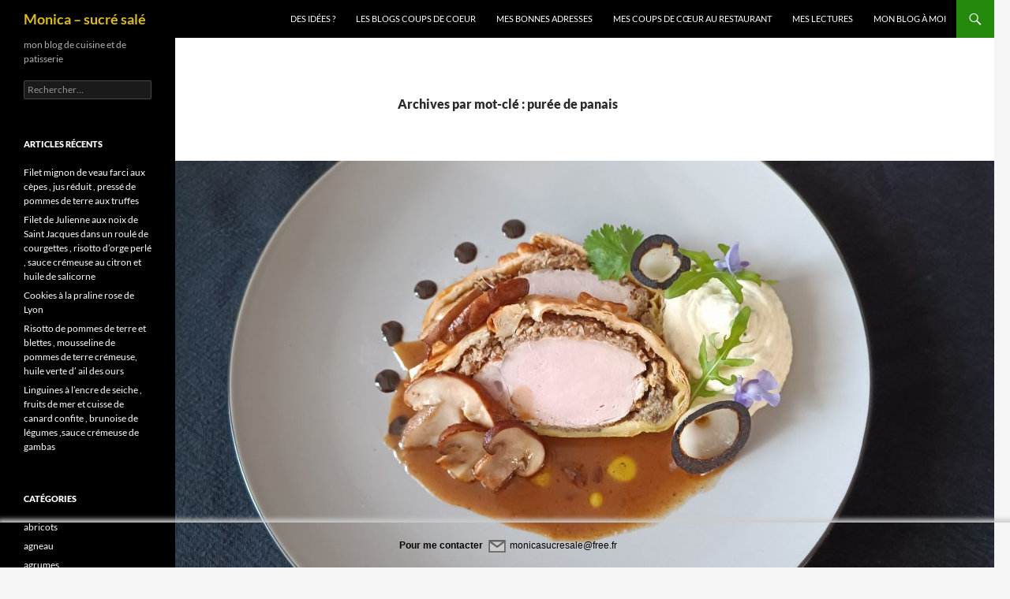

--- FILE ---
content_type: text/html; charset=UTF-8
request_url: https://monicasucresale.fr/tag/puree-de-panais/
body_size: 32111
content:
<!DOCTYPE html>
<html lang="fr-FR">
<head>
	<meta charset="UTF-8">
	<meta name="viewport" content="width=device-width, initial-scale=1.0">
	<title>purée de panais | Monica &#8211; sucré salé</title>
	<link rel="profile" href="https://gmpg.org/xfn/11">
	<link rel="pingback" href="https://monicasucresale.fr/xmlrpc.php">
	<meta name='robots' content='max-image-preview:large' />

            <script data-no-defer="1" data-ezscrex="false" data-cfasync="false" data-pagespeed-no-defer data-cookieconsent="ignore">
                var ctPublicFunctions = {"_ajax_nonce":"104533f779","_rest_nonce":"a0c563dee5","_ajax_url":"\/wp-admin\/admin-ajax.php","_rest_url":"https:\/\/monicasucresale.fr\/wp-json\/","data__cookies_type":"native","data__ajax_type":"rest","data__bot_detector_enabled":0,"data__frontend_data_log_enabled":1,"cookiePrefix":"","wprocket_detected":false,"host_url":"monicasucresale.fr","text__ee_click_to_select":"Click to select the whole data","text__ee_original_email":"The complete one is","text__ee_got_it":"Got it","text__ee_blocked":"Blocked","text__ee_cannot_connect":"Cannot connect","text__ee_cannot_decode":"Can not decode email. Unknown reason","text__ee_email_decoder":"CleanTalk email decoder","text__ee_wait_for_decoding":"The magic is on the way!","text__ee_decoding_process":"Please wait a few seconds while we decode the contact data."}
            </script>
        
            <script data-no-defer="1" data-ezscrex="false" data-cfasync="false" data-pagespeed-no-defer data-cookieconsent="ignore">
                var ctPublic = {"_ajax_nonce":"104533f779","settings__forms__check_internal":"0","settings__forms__check_external":"0","settings__forms__force_protection":0,"settings__forms__search_test":1,"settings__forms__wc_add_to_cart":0,"settings__data__bot_detector_enabled":0,"settings__sfw__anti_crawler":0,"blog_home":"https:\/\/monicasucresale.fr\/","pixel__setting":"0","pixel__enabled":false,"pixel__url":null,"data__email_check_before_post":1,"data__email_check_exist_post":0,"data__cookies_type":"native","data__key_is_ok":true,"data__visible_fields_required":true,"wl_brandname":"Anti-Spam by CleanTalk","wl_brandname_short":"CleanTalk","ct_checkjs_key":1869728220,"emailEncoderPassKey":"427a97f1e418c9176cb0fbe94b456643","bot_detector_forms_excluded":"W10=","advancedCacheExists":false,"varnishCacheExists":false,"wc_ajax_add_to_cart":false}
            </script>
        <link rel='dns-prefetch' href='//static.addtoany.com' />
<link rel="alternate" type="application/rss+xml" title="Monica - sucré salé &raquo; Flux" href="https://monicasucresale.fr/feed/" />
<link rel="alternate" type="application/rss+xml" title="Monica - sucré salé &raquo; Flux des commentaires" href="https://monicasucresale.fr/comments/feed/" />
<link rel="alternate" type="application/rss+xml" title="Monica - sucré salé &raquo; Flux de l’étiquette purée de panais" href="https://monicasucresale.fr/tag/puree-de-panais/feed/" />
		<!-- This site uses the Google Analytics by ExactMetrics plugin v8.11.1 - Using Analytics tracking - https://www.exactmetrics.com/ -->
							<script src="//www.googletagmanager.com/gtag/js?id=G-70ETGJ2ZYK"  data-cfasync="false" data-wpfc-render="false" async></script>
			<script data-cfasync="false" data-wpfc-render="false">
				var em_version = '8.11.1';
				var em_track_user = true;
				var em_no_track_reason = '';
								var ExactMetricsDefaultLocations = {"page_location":"https:\/\/monicasucresale.fr\/tag\/puree-de-panais\/"};
								if ( typeof ExactMetricsPrivacyGuardFilter === 'function' ) {
					var ExactMetricsLocations = (typeof ExactMetricsExcludeQuery === 'object') ? ExactMetricsPrivacyGuardFilter( ExactMetricsExcludeQuery ) : ExactMetricsPrivacyGuardFilter( ExactMetricsDefaultLocations );
				} else {
					var ExactMetricsLocations = (typeof ExactMetricsExcludeQuery === 'object') ? ExactMetricsExcludeQuery : ExactMetricsDefaultLocations;
				}

								var disableStrs = [
										'ga-disable-G-70ETGJ2ZYK',
									];

				/* Function to detect opted out users */
				function __gtagTrackerIsOptedOut() {
					for (var index = 0; index < disableStrs.length; index++) {
						if (document.cookie.indexOf(disableStrs[index] + '=true') > -1) {
							return true;
						}
					}

					return false;
				}

				/* Disable tracking if the opt-out cookie exists. */
				if (__gtagTrackerIsOptedOut()) {
					for (var index = 0; index < disableStrs.length; index++) {
						window[disableStrs[index]] = true;
					}
				}

				/* Opt-out function */
				function __gtagTrackerOptout() {
					for (var index = 0; index < disableStrs.length; index++) {
						document.cookie = disableStrs[index] + '=true; expires=Thu, 31 Dec 2099 23:59:59 UTC; path=/';
						window[disableStrs[index]] = true;
					}
				}

				if ('undefined' === typeof gaOptout) {
					function gaOptout() {
						__gtagTrackerOptout();
					}
				}
								window.dataLayer = window.dataLayer || [];

				window.ExactMetricsDualTracker = {
					helpers: {},
					trackers: {},
				};
				if (em_track_user) {
					function __gtagDataLayer() {
						dataLayer.push(arguments);
					}

					function __gtagTracker(type, name, parameters) {
						if (!parameters) {
							parameters = {};
						}

						if (parameters.send_to) {
							__gtagDataLayer.apply(null, arguments);
							return;
						}

						if (type === 'event') {
														parameters.send_to = exactmetrics_frontend.v4_id;
							var hookName = name;
							if (typeof parameters['event_category'] !== 'undefined') {
								hookName = parameters['event_category'] + ':' + name;
							}

							if (typeof ExactMetricsDualTracker.trackers[hookName] !== 'undefined') {
								ExactMetricsDualTracker.trackers[hookName](parameters);
							} else {
								__gtagDataLayer('event', name, parameters);
							}
							
						} else {
							__gtagDataLayer.apply(null, arguments);
						}
					}

					__gtagTracker('js', new Date());
					__gtagTracker('set', {
						'developer_id.dNDMyYj': true,
											});
					if ( ExactMetricsLocations.page_location ) {
						__gtagTracker('set', ExactMetricsLocations);
					}
										__gtagTracker('config', 'G-70ETGJ2ZYK', {"forceSSL":"true"} );
										window.gtag = __gtagTracker;										(function () {
						/* https://developers.google.com/analytics/devguides/collection/analyticsjs/ */
						/* ga and __gaTracker compatibility shim. */
						var noopfn = function () {
							return null;
						};
						var newtracker = function () {
							return new Tracker();
						};
						var Tracker = function () {
							return null;
						};
						var p = Tracker.prototype;
						p.get = noopfn;
						p.set = noopfn;
						p.send = function () {
							var args = Array.prototype.slice.call(arguments);
							args.unshift('send');
							__gaTracker.apply(null, args);
						};
						var __gaTracker = function () {
							var len = arguments.length;
							if (len === 0) {
								return;
							}
							var f = arguments[len - 1];
							if (typeof f !== 'object' || f === null || typeof f.hitCallback !== 'function') {
								if ('send' === arguments[0]) {
									var hitConverted, hitObject = false, action;
									if ('event' === arguments[1]) {
										if ('undefined' !== typeof arguments[3]) {
											hitObject = {
												'eventAction': arguments[3],
												'eventCategory': arguments[2],
												'eventLabel': arguments[4],
												'value': arguments[5] ? arguments[5] : 1,
											}
										}
									}
									if ('pageview' === arguments[1]) {
										if ('undefined' !== typeof arguments[2]) {
											hitObject = {
												'eventAction': 'page_view',
												'page_path': arguments[2],
											}
										}
									}
									if (typeof arguments[2] === 'object') {
										hitObject = arguments[2];
									}
									if (typeof arguments[5] === 'object') {
										Object.assign(hitObject, arguments[5]);
									}
									if ('undefined' !== typeof arguments[1].hitType) {
										hitObject = arguments[1];
										if ('pageview' === hitObject.hitType) {
											hitObject.eventAction = 'page_view';
										}
									}
									if (hitObject) {
										action = 'timing' === arguments[1].hitType ? 'timing_complete' : hitObject.eventAction;
										hitConverted = mapArgs(hitObject);
										__gtagTracker('event', action, hitConverted);
									}
								}
								return;
							}

							function mapArgs(args) {
								var arg, hit = {};
								var gaMap = {
									'eventCategory': 'event_category',
									'eventAction': 'event_action',
									'eventLabel': 'event_label',
									'eventValue': 'event_value',
									'nonInteraction': 'non_interaction',
									'timingCategory': 'event_category',
									'timingVar': 'name',
									'timingValue': 'value',
									'timingLabel': 'event_label',
									'page': 'page_path',
									'location': 'page_location',
									'title': 'page_title',
									'referrer' : 'page_referrer',
								};
								for (arg in args) {
																		if (!(!args.hasOwnProperty(arg) || !gaMap.hasOwnProperty(arg))) {
										hit[gaMap[arg]] = args[arg];
									} else {
										hit[arg] = args[arg];
									}
								}
								return hit;
							}

							try {
								f.hitCallback();
							} catch (ex) {
							}
						};
						__gaTracker.create = newtracker;
						__gaTracker.getByName = newtracker;
						__gaTracker.getAll = function () {
							return [];
						};
						__gaTracker.remove = noopfn;
						__gaTracker.loaded = true;
						window['__gaTracker'] = __gaTracker;
					})();
									} else {
										console.log("");
					(function () {
						function __gtagTracker() {
							return null;
						}

						window['__gtagTracker'] = __gtagTracker;
						window['gtag'] = __gtagTracker;
					})();
									}
			</script>
							<!-- / Google Analytics by ExactMetrics -->
		<style id='wp-img-auto-sizes-contain-inline-css'>
img:is([sizes=auto i],[sizes^="auto," i]){contain-intrinsic-size:3000px 1500px}
/*# sourceURL=wp-img-auto-sizes-contain-inline-css */
</style>
<style id='wp-emoji-styles-inline-css'>

	img.wp-smiley, img.emoji {
		display: inline !important;
		border: none !important;
		box-shadow: none !important;
		height: 1em !important;
		width: 1em !important;
		margin: 0 0.07em !important;
		vertical-align: -0.1em !important;
		background: none !important;
		padding: 0 !important;
	}
/*# sourceURL=wp-emoji-styles-inline-css */
</style>
<style id='wp-block-library-inline-css'>
:root{--wp-block-synced-color:#7a00df;--wp-block-synced-color--rgb:122,0,223;--wp-bound-block-color:var(--wp-block-synced-color);--wp-editor-canvas-background:#ddd;--wp-admin-theme-color:#007cba;--wp-admin-theme-color--rgb:0,124,186;--wp-admin-theme-color-darker-10:#006ba1;--wp-admin-theme-color-darker-10--rgb:0,107,160.5;--wp-admin-theme-color-darker-20:#005a87;--wp-admin-theme-color-darker-20--rgb:0,90,135;--wp-admin-border-width-focus:2px}@media (min-resolution:192dpi){:root{--wp-admin-border-width-focus:1.5px}}.wp-element-button{cursor:pointer}:root .has-very-light-gray-background-color{background-color:#eee}:root .has-very-dark-gray-background-color{background-color:#313131}:root .has-very-light-gray-color{color:#eee}:root .has-very-dark-gray-color{color:#313131}:root .has-vivid-green-cyan-to-vivid-cyan-blue-gradient-background{background:linear-gradient(135deg,#00d084,#0693e3)}:root .has-purple-crush-gradient-background{background:linear-gradient(135deg,#34e2e4,#4721fb 50%,#ab1dfe)}:root .has-hazy-dawn-gradient-background{background:linear-gradient(135deg,#faaca8,#dad0ec)}:root .has-subdued-olive-gradient-background{background:linear-gradient(135deg,#fafae1,#67a671)}:root .has-atomic-cream-gradient-background{background:linear-gradient(135deg,#fdd79a,#004a59)}:root .has-nightshade-gradient-background{background:linear-gradient(135deg,#330968,#31cdcf)}:root .has-midnight-gradient-background{background:linear-gradient(135deg,#020381,#2874fc)}:root{--wp--preset--font-size--normal:16px;--wp--preset--font-size--huge:42px}.has-regular-font-size{font-size:1em}.has-larger-font-size{font-size:2.625em}.has-normal-font-size{font-size:var(--wp--preset--font-size--normal)}.has-huge-font-size{font-size:var(--wp--preset--font-size--huge)}.has-text-align-center{text-align:center}.has-text-align-left{text-align:left}.has-text-align-right{text-align:right}.has-fit-text{white-space:nowrap!important}#end-resizable-editor-section{display:none}.aligncenter{clear:both}.items-justified-left{justify-content:flex-start}.items-justified-center{justify-content:center}.items-justified-right{justify-content:flex-end}.items-justified-space-between{justify-content:space-between}.screen-reader-text{border:0;clip-path:inset(50%);height:1px;margin:-1px;overflow:hidden;padding:0;position:absolute;width:1px;word-wrap:normal!important}.screen-reader-text:focus{background-color:#ddd;clip-path:none;color:#444;display:block;font-size:1em;height:auto;left:5px;line-height:normal;padding:15px 23px 14px;text-decoration:none;top:5px;width:auto;z-index:100000}html :where(.has-border-color){border-style:solid}html :where([style*=border-top-color]){border-top-style:solid}html :where([style*=border-right-color]){border-right-style:solid}html :where([style*=border-bottom-color]){border-bottom-style:solid}html :where([style*=border-left-color]){border-left-style:solid}html :where([style*=border-width]){border-style:solid}html :where([style*=border-top-width]){border-top-style:solid}html :where([style*=border-right-width]){border-right-style:solid}html :where([style*=border-bottom-width]){border-bottom-style:solid}html :where([style*=border-left-width]){border-left-style:solid}html :where(img[class*=wp-image-]){height:auto;max-width:100%}:where(figure){margin:0 0 1em}html :where(.is-position-sticky){--wp-admin--admin-bar--position-offset:var(--wp-admin--admin-bar--height,0px)}@media screen and (max-width:600px){html :where(.is-position-sticky){--wp-admin--admin-bar--position-offset:0px}}

/*# sourceURL=wp-block-library-inline-css */
</style><style id='wp-block-image-inline-css'>
.wp-block-image>a,.wp-block-image>figure>a{display:inline-block}.wp-block-image img{box-sizing:border-box;height:auto;max-width:100%;vertical-align:bottom}@media not (prefers-reduced-motion){.wp-block-image img.hide{visibility:hidden}.wp-block-image img.show{animation:show-content-image .4s}}.wp-block-image[style*=border-radius] img,.wp-block-image[style*=border-radius]>a{border-radius:inherit}.wp-block-image.has-custom-border img{box-sizing:border-box}.wp-block-image.aligncenter{text-align:center}.wp-block-image.alignfull>a,.wp-block-image.alignwide>a{width:100%}.wp-block-image.alignfull img,.wp-block-image.alignwide img{height:auto;width:100%}.wp-block-image .aligncenter,.wp-block-image .alignleft,.wp-block-image .alignright,.wp-block-image.aligncenter,.wp-block-image.alignleft,.wp-block-image.alignright{display:table}.wp-block-image .aligncenter>figcaption,.wp-block-image .alignleft>figcaption,.wp-block-image .alignright>figcaption,.wp-block-image.aligncenter>figcaption,.wp-block-image.alignleft>figcaption,.wp-block-image.alignright>figcaption{caption-side:bottom;display:table-caption}.wp-block-image .alignleft{float:left;margin:.5em 1em .5em 0}.wp-block-image .alignright{float:right;margin:.5em 0 .5em 1em}.wp-block-image .aligncenter{margin-left:auto;margin-right:auto}.wp-block-image :where(figcaption){margin-bottom:1em;margin-top:.5em}.wp-block-image.is-style-circle-mask img{border-radius:9999px}@supports ((-webkit-mask-image:none) or (mask-image:none)) or (-webkit-mask-image:none){.wp-block-image.is-style-circle-mask img{border-radius:0;-webkit-mask-image:url('data:image/svg+xml;utf8,<svg viewBox="0 0 100 100" xmlns="http://www.w3.org/2000/svg"><circle cx="50" cy="50" r="50"/></svg>');mask-image:url('data:image/svg+xml;utf8,<svg viewBox="0 0 100 100" xmlns="http://www.w3.org/2000/svg"><circle cx="50" cy="50" r="50"/></svg>');mask-mode:alpha;-webkit-mask-position:center;mask-position:center;-webkit-mask-repeat:no-repeat;mask-repeat:no-repeat;-webkit-mask-size:contain;mask-size:contain}}:root :where(.wp-block-image.is-style-rounded img,.wp-block-image .is-style-rounded img){border-radius:9999px}.wp-block-image figure{margin:0}.wp-lightbox-container{display:flex;flex-direction:column;position:relative}.wp-lightbox-container img{cursor:zoom-in}.wp-lightbox-container img:hover+button{opacity:1}.wp-lightbox-container button{align-items:center;backdrop-filter:blur(16px) saturate(180%);background-color:#5a5a5a40;border:none;border-radius:4px;cursor:zoom-in;display:flex;height:20px;justify-content:center;opacity:0;padding:0;position:absolute;right:16px;text-align:center;top:16px;width:20px;z-index:100}@media not (prefers-reduced-motion){.wp-lightbox-container button{transition:opacity .2s ease}}.wp-lightbox-container button:focus-visible{outline:3px auto #5a5a5a40;outline:3px auto -webkit-focus-ring-color;outline-offset:3px}.wp-lightbox-container button:hover{cursor:pointer;opacity:1}.wp-lightbox-container button:focus{opacity:1}.wp-lightbox-container button:focus,.wp-lightbox-container button:hover,.wp-lightbox-container button:not(:hover):not(:active):not(.has-background){background-color:#5a5a5a40;border:none}.wp-lightbox-overlay{box-sizing:border-box;cursor:zoom-out;height:100vh;left:0;overflow:hidden;position:fixed;top:0;visibility:hidden;width:100%;z-index:100000}.wp-lightbox-overlay .close-button{align-items:center;cursor:pointer;display:flex;justify-content:center;min-height:40px;min-width:40px;padding:0;position:absolute;right:calc(env(safe-area-inset-right) + 16px);top:calc(env(safe-area-inset-top) + 16px);z-index:5000000}.wp-lightbox-overlay .close-button:focus,.wp-lightbox-overlay .close-button:hover,.wp-lightbox-overlay .close-button:not(:hover):not(:active):not(.has-background){background:none;border:none}.wp-lightbox-overlay .lightbox-image-container{height:var(--wp--lightbox-container-height);left:50%;overflow:hidden;position:absolute;top:50%;transform:translate(-50%,-50%);transform-origin:top left;width:var(--wp--lightbox-container-width);z-index:9999999999}.wp-lightbox-overlay .wp-block-image{align-items:center;box-sizing:border-box;display:flex;height:100%;justify-content:center;margin:0;position:relative;transform-origin:0 0;width:100%;z-index:3000000}.wp-lightbox-overlay .wp-block-image img{height:var(--wp--lightbox-image-height);min-height:var(--wp--lightbox-image-height);min-width:var(--wp--lightbox-image-width);width:var(--wp--lightbox-image-width)}.wp-lightbox-overlay .wp-block-image figcaption{display:none}.wp-lightbox-overlay button{background:none;border:none}.wp-lightbox-overlay .scrim{background-color:#fff;height:100%;opacity:.9;position:absolute;width:100%;z-index:2000000}.wp-lightbox-overlay.active{visibility:visible}@media not (prefers-reduced-motion){.wp-lightbox-overlay.active{animation:turn-on-visibility .25s both}.wp-lightbox-overlay.active img{animation:turn-on-visibility .35s both}.wp-lightbox-overlay.show-closing-animation:not(.active){animation:turn-off-visibility .35s both}.wp-lightbox-overlay.show-closing-animation:not(.active) img{animation:turn-off-visibility .25s both}.wp-lightbox-overlay.zoom.active{animation:none;opacity:1;visibility:visible}.wp-lightbox-overlay.zoom.active .lightbox-image-container{animation:lightbox-zoom-in .4s}.wp-lightbox-overlay.zoom.active .lightbox-image-container img{animation:none}.wp-lightbox-overlay.zoom.active .scrim{animation:turn-on-visibility .4s forwards}.wp-lightbox-overlay.zoom.show-closing-animation:not(.active){animation:none}.wp-lightbox-overlay.zoom.show-closing-animation:not(.active) .lightbox-image-container{animation:lightbox-zoom-out .4s}.wp-lightbox-overlay.zoom.show-closing-animation:not(.active) .lightbox-image-container img{animation:none}.wp-lightbox-overlay.zoom.show-closing-animation:not(.active) .scrim{animation:turn-off-visibility .4s forwards}}@keyframes show-content-image{0%{visibility:hidden}99%{visibility:hidden}to{visibility:visible}}@keyframes turn-on-visibility{0%{opacity:0}to{opacity:1}}@keyframes turn-off-visibility{0%{opacity:1;visibility:visible}99%{opacity:0;visibility:visible}to{opacity:0;visibility:hidden}}@keyframes lightbox-zoom-in{0%{transform:translate(calc((-100vw + var(--wp--lightbox-scrollbar-width))/2 + var(--wp--lightbox-initial-left-position)),calc(-50vh + var(--wp--lightbox-initial-top-position))) scale(var(--wp--lightbox-scale))}to{transform:translate(-50%,-50%) scale(1)}}@keyframes lightbox-zoom-out{0%{transform:translate(-50%,-50%) scale(1);visibility:visible}99%{visibility:visible}to{transform:translate(calc((-100vw + var(--wp--lightbox-scrollbar-width))/2 + var(--wp--lightbox-initial-left-position)),calc(-50vh + var(--wp--lightbox-initial-top-position))) scale(var(--wp--lightbox-scale));visibility:hidden}}
/*# sourceURL=https://monicasucresale.fr/wp-includes/blocks/image/style.min.css */
</style>
<style id='wp-block-image-theme-inline-css'>
:root :where(.wp-block-image figcaption){color:#555;font-size:13px;text-align:center}.is-dark-theme :root :where(.wp-block-image figcaption){color:#ffffffa6}.wp-block-image{margin:0 0 1em}
/*# sourceURL=https://monicasucresale.fr/wp-includes/blocks/image/theme.min.css */
</style>
<style id='wp-block-list-inline-css'>
ol,ul{box-sizing:border-box}:root :where(.wp-block-list.has-background){padding:1.25em 2.375em}
/*# sourceURL=https://monicasucresale.fr/wp-includes/blocks/list/style.min.css */
</style>
<style id='wp-block-paragraph-inline-css'>
.is-small-text{font-size:.875em}.is-regular-text{font-size:1em}.is-large-text{font-size:2.25em}.is-larger-text{font-size:3em}.has-drop-cap:not(:focus):first-letter{float:left;font-size:8.4em;font-style:normal;font-weight:100;line-height:.68;margin:.05em .1em 0 0;text-transform:uppercase}body.rtl .has-drop-cap:not(:focus):first-letter{float:none;margin-left:.1em}p.has-drop-cap.has-background{overflow:hidden}:root :where(p.has-background){padding:1.25em 2.375em}:where(p.has-text-color:not(.has-link-color)) a{color:inherit}p.has-text-align-left[style*="writing-mode:vertical-lr"],p.has-text-align-right[style*="writing-mode:vertical-rl"]{rotate:180deg}
/*# sourceURL=https://monicasucresale.fr/wp-includes/blocks/paragraph/style.min.css */
</style>
<style id='global-styles-inline-css'>
:root{--wp--preset--aspect-ratio--square: 1;--wp--preset--aspect-ratio--4-3: 4/3;--wp--preset--aspect-ratio--3-4: 3/4;--wp--preset--aspect-ratio--3-2: 3/2;--wp--preset--aspect-ratio--2-3: 2/3;--wp--preset--aspect-ratio--16-9: 16/9;--wp--preset--aspect-ratio--9-16: 9/16;--wp--preset--color--black: #000;--wp--preset--color--cyan-bluish-gray: #abb8c3;--wp--preset--color--white: #fff;--wp--preset--color--pale-pink: #f78da7;--wp--preset--color--vivid-red: #cf2e2e;--wp--preset--color--luminous-vivid-orange: #ff6900;--wp--preset--color--luminous-vivid-amber: #fcb900;--wp--preset--color--light-green-cyan: #7bdcb5;--wp--preset--color--vivid-green-cyan: #00d084;--wp--preset--color--pale-cyan-blue: #8ed1fc;--wp--preset--color--vivid-cyan-blue: #0693e3;--wp--preset--color--vivid-purple: #9b51e0;--wp--preset--color--green: #24890d;--wp--preset--color--dark-gray: #2b2b2b;--wp--preset--color--medium-gray: #767676;--wp--preset--color--light-gray: #f5f5f5;--wp--preset--gradient--vivid-cyan-blue-to-vivid-purple: linear-gradient(135deg,rgb(6,147,227) 0%,rgb(155,81,224) 100%);--wp--preset--gradient--light-green-cyan-to-vivid-green-cyan: linear-gradient(135deg,rgb(122,220,180) 0%,rgb(0,208,130) 100%);--wp--preset--gradient--luminous-vivid-amber-to-luminous-vivid-orange: linear-gradient(135deg,rgb(252,185,0) 0%,rgb(255,105,0) 100%);--wp--preset--gradient--luminous-vivid-orange-to-vivid-red: linear-gradient(135deg,rgb(255,105,0) 0%,rgb(207,46,46) 100%);--wp--preset--gradient--very-light-gray-to-cyan-bluish-gray: linear-gradient(135deg,rgb(238,238,238) 0%,rgb(169,184,195) 100%);--wp--preset--gradient--cool-to-warm-spectrum: linear-gradient(135deg,rgb(74,234,220) 0%,rgb(151,120,209) 20%,rgb(207,42,186) 40%,rgb(238,44,130) 60%,rgb(251,105,98) 80%,rgb(254,248,76) 100%);--wp--preset--gradient--blush-light-purple: linear-gradient(135deg,rgb(255,206,236) 0%,rgb(152,150,240) 100%);--wp--preset--gradient--blush-bordeaux: linear-gradient(135deg,rgb(254,205,165) 0%,rgb(254,45,45) 50%,rgb(107,0,62) 100%);--wp--preset--gradient--luminous-dusk: linear-gradient(135deg,rgb(255,203,112) 0%,rgb(199,81,192) 50%,rgb(65,88,208) 100%);--wp--preset--gradient--pale-ocean: linear-gradient(135deg,rgb(255,245,203) 0%,rgb(182,227,212) 50%,rgb(51,167,181) 100%);--wp--preset--gradient--electric-grass: linear-gradient(135deg,rgb(202,248,128) 0%,rgb(113,206,126) 100%);--wp--preset--gradient--midnight: linear-gradient(135deg,rgb(2,3,129) 0%,rgb(40,116,252) 100%);--wp--preset--font-size--small: 13px;--wp--preset--font-size--medium: 20px;--wp--preset--font-size--large: 36px;--wp--preset--font-size--x-large: 42px;--wp--preset--spacing--20: 0.44rem;--wp--preset--spacing--30: 0.67rem;--wp--preset--spacing--40: 1rem;--wp--preset--spacing--50: 1.5rem;--wp--preset--spacing--60: 2.25rem;--wp--preset--spacing--70: 3.38rem;--wp--preset--spacing--80: 5.06rem;--wp--preset--shadow--natural: 6px 6px 9px rgba(0, 0, 0, 0.2);--wp--preset--shadow--deep: 12px 12px 50px rgba(0, 0, 0, 0.4);--wp--preset--shadow--sharp: 6px 6px 0px rgba(0, 0, 0, 0.2);--wp--preset--shadow--outlined: 6px 6px 0px -3px rgb(255, 255, 255), 6px 6px rgb(0, 0, 0);--wp--preset--shadow--crisp: 6px 6px 0px rgb(0, 0, 0);}:where(.is-layout-flex){gap: 0.5em;}:where(.is-layout-grid){gap: 0.5em;}body .is-layout-flex{display: flex;}.is-layout-flex{flex-wrap: wrap;align-items: center;}.is-layout-flex > :is(*, div){margin: 0;}body .is-layout-grid{display: grid;}.is-layout-grid > :is(*, div){margin: 0;}:where(.wp-block-columns.is-layout-flex){gap: 2em;}:where(.wp-block-columns.is-layout-grid){gap: 2em;}:where(.wp-block-post-template.is-layout-flex){gap: 1.25em;}:where(.wp-block-post-template.is-layout-grid){gap: 1.25em;}.has-black-color{color: var(--wp--preset--color--black) !important;}.has-cyan-bluish-gray-color{color: var(--wp--preset--color--cyan-bluish-gray) !important;}.has-white-color{color: var(--wp--preset--color--white) !important;}.has-pale-pink-color{color: var(--wp--preset--color--pale-pink) !important;}.has-vivid-red-color{color: var(--wp--preset--color--vivid-red) !important;}.has-luminous-vivid-orange-color{color: var(--wp--preset--color--luminous-vivid-orange) !important;}.has-luminous-vivid-amber-color{color: var(--wp--preset--color--luminous-vivid-amber) !important;}.has-light-green-cyan-color{color: var(--wp--preset--color--light-green-cyan) !important;}.has-vivid-green-cyan-color{color: var(--wp--preset--color--vivid-green-cyan) !important;}.has-pale-cyan-blue-color{color: var(--wp--preset--color--pale-cyan-blue) !important;}.has-vivid-cyan-blue-color{color: var(--wp--preset--color--vivid-cyan-blue) !important;}.has-vivid-purple-color{color: var(--wp--preset--color--vivid-purple) !important;}.has-black-background-color{background-color: var(--wp--preset--color--black) !important;}.has-cyan-bluish-gray-background-color{background-color: var(--wp--preset--color--cyan-bluish-gray) !important;}.has-white-background-color{background-color: var(--wp--preset--color--white) !important;}.has-pale-pink-background-color{background-color: var(--wp--preset--color--pale-pink) !important;}.has-vivid-red-background-color{background-color: var(--wp--preset--color--vivid-red) !important;}.has-luminous-vivid-orange-background-color{background-color: var(--wp--preset--color--luminous-vivid-orange) !important;}.has-luminous-vivid-amber-background-color{background-color: var(--wp--preset--color--luminous-vivid-amber) !important;}.has-light-green-cyan-background-color{background-color: var(--wp--preset--color--light-green-cyan) !important;}.has-vivid-green-cyan-background-color{background-color: var(--wp--preset--color--vivid-green-cyan) !important;}.has-pale-cyan-blue-background-color{background-color: var(--wp--preset--color--pale-cyan-blue) !important;}.has-vivid-cyan-blue-background-color{background-color: var(--wp--preset--color--vivid-cyan-blue) !important;}.has-vivid-purple-background-color{background-color: var(--wp--preset--color--vivid-purple) !important;}.has-black-border-color{border-color: var(--wp--preset--color--black) !important;}.has-cyan-bluish-gray-border-color{border-color: var(--wp--preset--color--cyan-bluish-gray) !important;}.has-white-border-color{border-color: var(--wp--preset--color--white) !important;}.has-pale-pink-border-color{border-color: var(--wp--preset--color--pale-pink) !important;}.has-vivid-red-border-color{border-color: var(--wp--preset--color--vivid-red) !important;}.has-luminous-vivid-orange-border-color{border-color: var(--wp--preset--color--luminous-vivid-orange) !important;}.has-luminous-vivid-amber-border-color{border-color: var(--wp--preset--color--luminous-vivid-amber) !important;}.has-light-green-cyan-border-color{border-color: var(--wp--preset--color--light-green-cyan) !important;}.has-vivid-green-cyan-border-color{border-color: var(--wp--preset--color--vivid-green-cyan) !important;}.has-pale-cyan-blue-border-color{border-color: var(--wp--preset--color--pale-cyan-blue) !important;}.has-vivid-cyan-blue-border-color{border-color: var(--wp--preset--color--vivid-cyan-blue) !important;}.has-vivid-purple-border-color{border-color: var(--wp--preset--color--vivid-purple) !important;}.has-vivid-cyan-blue-to-vivid-purple-gradient-background{background: var(--wp--preset--gradient--vivid-cyan-blue-to-vivid-purple) !important;}.has-light-green-cyan-to-vivid-green-cyan-gradient-background{background: var(--wp--preset--gradient--light-green-cyan-to-vivid-green-cyan) !important;}.has-luminous-vivid-amber-to-luminous-vivid-orange-gradient-background{background: var(--wp--preset--gradient--luminous-vivid-amber-to-luminous-vivid-orange) !important;}.has-luminous-vivid-orange-to-vivid-red-gradient-background{background: var(--wp--preset--gradient--luminous-vivid-orange-to-vivid-red) !important;}.has-very-light-gray-to-cyan-bluish-gray-gradient-background{background: var(--wp--preset--gradient--very-light-gray-to-cyan-bluish-gray) !important;}.has-cool-to-warm-spectrum-gradient-background{background: var(--wp--preset--gradient--cool-to-warm-spectrum) !important;}.has-blush-light-purple-gradient-background{background: var(--wp--preset--gradient--blush-light-purple) !important;}.has-blush-bordeaux-gradient-background{background: var(--wp--preset--gradient--blush-bordeaux) !important;}.has-luminous-dusk-gradient-background{background: var(--wp--preset--gradient--luminous-dusk) !important;}.has-pale-ocean-gradient-background{background: var(--wp--preset--gradient--pale-ocean) !important;}.has-electric-grass-gradient-background{background: var(--wp--preset--gradient--electric-grass) !important;}.has-midnight-gradient-background{background: var(--wp--preset--gradient--midnight) !important;}.has-small-font-size{font-size: var(--wp--preset--font-size--small) !important;}.has-medium-font-size{font-size: var(--wp--preset--font-size--medium) !important;}.has-large-font-size{font-size: var(--wp--preset--font-size--large) !important;}.has-x-large-font-size{font-size: var(--wp--preset--font-size--x-large) !important;}
/*# sourceURL=global-styles-inline-css */
</style>
<style id='core-block-supports-inline-css'>
.wp-elements-1f577f71ba8a45c1df40375ea5aa0163 a:where(:not(.wp-element-button)){color:#2c201a;}.wp-elements-754315b4d2a8bc51446e18eda47a207f a:where(:not(.wp-element-button)){color:#1b0c6f;}
/*# sourceURL=core-block-supports-inline-css */
</style>

<style id='classic-theme-styles-inline-css'>
/*! This file is auto-generated */
.wp-block-button__link{color:#fff;background-color:#32373c;border-radius:9999px;box-shadow:none;text-decoration:none;padding:calc(.667em + 2px) calc(1.333em + 2px);font-size:1.125em}.wp-block-file__button{background:#32373c;color:#fff;text-decoration:none}
/*# sourceURL=/wp-includes/css/classic-themes.min.css */
</style>
<link rel='stylesheet' id='cleantalk-public-css-css' href='https://monicasucresale.fr/wp-content/plugins/cleantalk-spam-protect/css/cleantalk-public.min.css?ver=6.70.1_1766156689' media='all' />
<link rel='stylesheet' id='cleantalk-email-decoder-css-css' href='https://monicasucresale.fr/wp-content/plugins/cleantalk-spam-protect/css/cleantalk-email-decoder.min.css?ver=6.70.1_1766156689' media='all' />
<link rel='stylesheet' id='twentyfourteen-lato-css' href='https://monicasucresale.fr/wp-content/themes/twentyfourteen/fonts/font-lato.css?ver=20230328' media='all' />
<link rel='stylesheet' id='genericons-css' href='https://monicasucresale.fr/wp-content/themes/twentyfourteen/genericons/genericons.css?ver=20251101' media='all' />
<link rel='stylesheet' id='twentyfourteen-style-css' href='https://monicasucresale.fr/wp-content/themes/twentyfourteen/style.css?ver=20251202' media='all' />
<link rel='stylesheet' id='twentyfourteen-block-style-css' href='https://monicasucresale.fr/wp-content/themes/twentyfourteen/css/blocks.css?ver=20250715' media='all' />
<link rel='stylesheet' id='addtoany-css' href='https://monicasucresale.fr/wp-content/plugins/add-to-any/addtoany.min.css?ver=1.16' media='all' />
<script src="https://monicasucresale.fr/wp-content/plugins/google-analytics-dashboard-for-wp/assets/js/frontend-gtag.min.js?ver=8.11.1" id="exactmetrics-frontend-script-js" async data-wp-strategy="async"></script>
<script data-cfasync="false" data-wpfc-render="false" id='exactmetrics-frontend-script-js-extra'>var exactmetrics_frontend = {"js_events_tracking":"true","download_extensions":"zip,mp3,mpeg,pdf,docx,pptx,xlsx,rar","inbound_paths":"[{\"path\":\"\\\/go\\\/\",\"label\":\"affiliate\"},{\"path\":\"\\\/recommend\\\/\",\"label\":\"affiliate\"}]","home_url":"https:\/\/monicasucresale.fr","hash_tracking":"false","v4_id":"G-70ETGJ2ZYK"};</script>
<script id="addtoany-core-js-before">
window.a2a_config=window.a2a_config||{};a2a_config.callbacks=[];a2a_config.overlays=[];a2a_config.templates={};a2a_localize = {
	Share: "Partager",
	Save: "Enregistrer",
	Subscribe: "S'abonner",
	Email: "E-mail",
	Bookmark: "Marque-page",
	ShowAll: "Montrer tout",
	ShowLess: "Montrer moins",
	FindServices: "Trouver des service(s)",
	FindAnyServiceToAddTo: "Trouver instantan&eacute;ment des services &agrave; ajouter &agrave;",
	PoweredBy: "Propuls&eacute; par",
	ShareViaEmail: "Partager par e-mail",
	SubscribeViaEmail: "S’abonner par e-mail",
	BookmarkInYourBrowser: "Ajouter un signet dans votre navigateur",
	BookmarkInstructions: "Appuyez sur Ctrl+D ou \u2318+D pour mettre cette page en signet",
	AddToYourFavorites: "Ajouter &agrave; vos favoris",
	SendFromWebOrProgram: "Envoyer depuis n’importe quelle adresse e-mail ou logiciel e-mail",
	EmailProgram: "Programme d’e-mail",
	More: "Plus&#8230;",
	ThanksForSharing: "Merci de partager !",
	ThanksForFollowing: "Merci de nous suivre !"
};


//# sourceURL=addtoany-core-js-before
</script>
<script defer src="https://static.addtoany.com/menu/page.js" id="addtoany-core-js"></script>
<script src="https://monicasucresale.fr/wp-includes/js/jquery/jquery.min.js?ver=3.7.1" id="jquery-core-js"></script>
<script src="https://monicasucresale.fr/wp-includes/js/jquery/jquery-migrate.min.js?ver=3.4.1" id="jquery-migrate-js"></script>
<script defer src="https://monicasucresale.fr/wp-content/plugins/add-to-any/addtoany.min.js?ver=1.1" id="addtoany-jquery-js"></script>
<script src="https://monicasucresale.fr/wp-content/plugins/cleantalk-spam-protect/js/apbct-public-bundle_gathering.min.js?ver=6.70.1_1766156689" id="apbct-public-bundle_gathering.min-js-js"></script>
<script src="https://monicasucresale.fr/wp-content/themes/twentyfourteen/js/functions.js?ver=20250729" id="twentyfourteen-script-js" defer data-wp-strategy="defer"></script>
<link rel="https://api.w.org/" href="https://monicasucresale.fr/wp-json/" /><link rel="alternate" title="JSON" type="application/json" href="https://monicasucresale.fr/wp-json/wp/v2/tags/703" /><link rel="EditURI" type="application/rsd+xml" title="RSD" href="https://monicasucresale.fr/xmlrpc.php?rsd" />
<meta name="generator" content="WordPress 6.9" />
<style media="screen" type="text/css">
#scb-wrapper ul,#scb-wrapper li,#scb-wrapper a, #scb-wrapper a span {display:inline;margin:0;padding:0;font-family:sans-serif;font-size:0.96em;line-height:1;} #scb-wrapper ul:after,#scb-wrapper li:after {display:inline;} #scb-wrapper li {margin:0 .5em;} #scb-wrapper img {display:inline;vertical-align:middle;margin:0;padding:0;border:0 none;width:24px;height:24px;} #scb-wrapper .scb-email {padding-right:1em;} #scb-wrapper .scb-email a span, #scb-wrapper .scb-sms a span, #scb-wrapper .scb-whatsapp a span, #scb-wrapper .scb-wechat a span, #scb-wrapper .scb-messenger a span, #scb-wrapper .scb-telegram a span {margin: 0 .3em;} #scb-wrapper li a span {white-space:nowrap;}
#scb-wrapper.scb-fixed {position:fixed;bottom:0;left:0;z-index:2147483647;width:100%;}
@media screen and (max-width:768px) {#scb-wrapper .scb-phone span,#scb-wrapper .scb-fax span,#scb-wrapper .scb-cellphone span,#scb-wrapper .scb-sms span,#scb-wrapper .scb-email span {display:none;}}
@media screen and (max-width:480px) {#scb-wrapper #scb-directs {margin-bottom:.5em;} #scb-wrapper ul {display:block;}}
@media screen and (min-width: 640px) { body { padding-bottom: 21px !important; } }
#scb-wrapper { padding: 15px 15px; background-color: transparent; color: #000000; text-align: center; box-shadow: 0 -1px 6px 3px #ccc; } 
#scb-wrapper h2 { display: inline; margin: 0; padding: 0; font: normal normal bold 15px/1 sans-serif;  color: #000000; }
#scb-wrapper h2::before, h2::after { display: none; }
@media screen and (max-width: 768px) { #scb-wrapper h2 { display: none; } }
#scb-wrapper a { color: #000000; } 
#scb-wrapper h2, #scb-wrapper ul, #scb-wrapper li, #scb-wrapper a, #scb-wrapper a span { font-size: 12px; } 
</style>
<style media="print" type="text/css">#scb-wrapper { display:none; }</style>		<style type="text/css" id="twentyfourteen-header-css">
				.site-title a {
			color: #dbbb1e;
		}
		</style>
		<link rel="icon" href="https://monicasucresale.fr/wp-content/uploads/2016/04/cropped-tomatoes-1220774_960_720-32x32.jpg" sizes="32x32" />
<link rel="icon" href="https://monicasucresale.fr/wp-content/uploads/2016/04/cropped-tomatoes-1220774_960_720-192x192.jpg" sizes="192x192" />
<link rel="apple-touch-icon" href="https://monicasucresale.fr/wp-content/uploads/2016/04/cropped-tomatoes-1220774_960_720-180x180.jpg" />
<meta name="msapplication-TileImage" content="https://monicasucresale.fr/wp-content/uploads/2016/04/cropped-tomatoes-1220774_960_720-270x270.jpg" />
</head>

<body class="archive tag tag-puree-de-panais tag-703 wp-embed-responsive wp-theme-twentyfourteen masthead-fixed list-view full-width footer-widgets">
<a class="screen-reader-text skip-link" href="#content">
	Aller au contenu</a>
<div id="page" class="hfeed site">
		
	<header id="masthead" class="site-header">
		<div class="header-main">
							<h1 class="site-title"><a href="https://monicasucresale.fr/" rel="home" >Monica &#8211; sucré salé</a></h1>
			
			<div class="search-toggle">
				<a href="#search-container" class="screen-reader-text" aria-expanded="false" aria-controls="search-container">
					Recherche				</a>
			</div>

			<nav id="primary-navigation" class="site-navigation primary-navigation">
				<button class="menu-toggle">Menu principal</button>
				<div id="primary-menu" class="nav-menu"><ul>
<li class="page_item page-item-41"><a href="https://monicasucresale.fr/mes-recettes/">Des idées ?</a></li>
<li class="page_item page-item-1822"><a href="https://monicasucresale.fr/les-blogs-coups-de-coeur/">Les blogs coups de coeur</a></li>
<li class="page_item page-item-64"><a href="https://monicasucresale.fr/mes-bonnes-adresses-pour-les-produits-et-le-materiel/">Mes bonnes adresses</a></li>
<li class="page_item page-item-53"><a href="https://monicasucresale.fr/mes-coups-de-coeur-au-restaurant/">Mes coups de cœur au restaurant</a></li>
<li class="page_item page-item-62"><a href="https://monicasucresale.fr/mes-lectures/">Mes lectures</a></li>
<li class="page_item page-item-26"><a href="https://monicasucresale.fr/mon-blog-a-moi/">Mon blog à moi</a></li>
</ul></div>
			</nav>
		</div>

		<div id="search-container" class="search-box-wrapper hide">
			<div class="search-box">
				<form apbct-form-sign="native_search" role="search" method="get" class="search-form" action="https://monicasucresale.fr/">
				<label>
					<span class="screen-reader-text">Rechercher :</span>
					<input type="search" class="search-field" placeholder="Rechercher…" value="" name="s" />
				</label>
				<input type="submit" class="search-submit" value="Rechercher" />
			<input
                    class="apbct_special_field apbct_email_id__search_form"
                    name="apbct__email_id__search_form"
                    aria-label="apbct__label_id__search_form"
                    type="text" size="30" maxlength="200" autocomplete="off"
                    value=""
                /><input
                   id="apbct_submit_id__search_form" 
                   class="apbct_special_field apbct__email_id__search_form"
                   name="apbct__label_id__search_form"
                   aria-label="apbct_submit_name__search_form"
                   type="submit"
                   size="30"
                   maxlength="200"
                   value="3074"
               /></form>			</div>
		</div>
	</header><!-- #masthead -->

	<div id="main" class="site-main">

	<section id="primary" class="content-area">
		<div id="content" class="site-content" role="main">

			
			<header class="archive-header">
				<h1 class="archive-title">
				Archives par mot-clé&nbsp;: purée de panais				</h1>

							</header><!-- .archive-header -->

				
<article id="post-8434" class="post-8434 post type-post status-publish format-standard has-post-thumbnail hentry category-bon-marche category-duxelles-de-champignons category-filet-mignon-de-porc category-filet-mignon-en-croute category-puree-de-panais tag-bon-marche tag-croute-dherbes tag-duxelle-de-champignons tag-duxelles-de-champignon tag-filet-mignon tag-filet-mignon-en-croute tag-oignon-brule tag-panais tag-plat-dautomne tag-puree-de-panais">
	
	<a class="post-thumbnail" href="https://monicasucresale.fr/bon-marche/filet-mignon-de-porc-en-croute-duxelles-de-champignons-puree-de-panais-jus-reduit/" aria-hidden="true">
			<img width="1038" height="576" src="https://monicasucresale.fr/wp-content/uploads/2023/11/IMG_20231106_120325-1038x576.jpg" class="attachment-twentyfourteen-full-width size-twentyfourteen-full-width wp-post-image" alt="" decoding="async" fetchpriority="high" srcset="https://monicasucresale.fr/wp-content/uploads/2023/11/IMG_20231106_120325-1038x576.jpg 1038w, https://monicasucresale.fr/wp-content/uploads/2023/11/IMG_20231106_120325-672x372.jpg 672w" sizes="(max-width: 1038px) 100vw, 1038px" />	</a>

			
	<header class="entry-header">
				<div class="entry-meta">
			<span class="cat-links"><a href="https://monicasucresale.fr/category/bon-marche/" rel="category tag">bon marché</a>, <a href="https://monicasucresale.fr/category/duxelles-de-champignons/" rel="category tag">duxelles de champignons</a>, <a href="https://monicasucresale.fr/category/filet-mignon-de-porc/" rel="category tag">filet mignon de porc</a>, <a href="https://monicasucresale.fr/category/filet-mignon-en-croute/" rel="category tag">filet mignon en croute</a>, <a href="https://monicasucresale.fr/category/puree-de-panais/" rel="category tag">purée de panais</a></span>
		</div>
			<h1 class="entry-title"><a href="https://monicasucresale.fr/bon-marche/filet-mignon-de-porc-en-croute-duxelles-de-champignons-puree-de-panais-jus-reduit/" rel="bookmark">Filet Mignon de Porc en croûte , duxelles de champignons, purée de panais , jus réduit</a></h1>
		<div class="entry-meta">
			<span class="entry-date"><a href="https://monicasucresale.fr/bon-marche/filet-mignon-de-porc-en-croute-duxelles-de-champignons-puree-de-panais-jus-reduit/" rel="bookmark"><time class="entry-date" datetime="2023-12-07T17:59:29+01:00">7 décembre 2023</time></a></span> <span class="byline"><span class="author vcard"><a class="url fn n" href="https://monicasucresale.fr/author/charles/" rel="author">monica</a></span></span>			<span class="comments-link"><a href="https://monicasucresale.fr/bon-marche/filet-mignon-de-porc-en-croute-duxelles-de-champignons-puree-de-panais-jus-reduit/#respond">Laisser un commentaire</a></span>
						</div><!-- .entry-meta -->
	</header><!-- .entry-header -->

		<div class="entry-content">
		
<p></p>



<p class="has-text-color has-link-color wp-elements-1f577f71ba8a45c1df40375ea5aa0163" style="color:#2c201a">Nous sommes en Automne et  nous avons envie d&rsquo;une recette de saison , au prix de revient modéré .<br>Nous allons retrouver les saveurs des sous bois avec les champignons qui vont enrober le filet mignon de porc ,et se développer sous une croûte parfumée aux herbes aromatiques .<br>Le panais , cette racine ancienne , est ce légume de saison , au goût légèrement sucré , qui va accompagner de façon parfaite cette tranche de filet mignon nappée de son jus réduit .<br>Pour ce plat , n&rsquo;hésitez pas à écouter les conseils de Jenny , notre sommelière et négociante en vins et champagnes , en fin de recette.</p>


<div class="wp-block-image">
<figure class="aligncenter"><img decoding="async" width="2560" height="1920" src="https://monicasucresale.fr/wp-content/uploads/2023/11/IMG_20231106_120138-scaled.jpg" alt="" class="wp-image-8503" srcset="https://monicasucresale.fr/wp-content/uploads/2023/11/IMG_20231106_120138-scaled.jpg 2560w, https://monicasucresale.fr/wp-content/uploads/2023/11/IMG_20231106_120138-300x225.jpg 300w, https://monicasucresale.fr/wp-content/uploads/2023/11/IMG_20231106_120138-1024x768.jpg 1024w, https://monicasucresale.fr/wp-content/uploads/2023/11/IMG_20231106_120138-768x576.jpg 768w, https://monicasucresale.fr/wp-content/uploads/2023/11/IMG_20231106_120138-1536x1152.jpg 1536w, https://monicasucresale.fr/wp-content/uploads/2023/11/IMG_20231106_120138-2048x1536.jpg 2048w" sizes="(max-width: 2560px) 100vw, 2560px" /></figure>
</div>


<p></p>



<p><br><br><strong>Les ingrédients ( pour 4 personnes)<br></strong></p>



<ul class="wp-block-list">
<li><strong>filet mignon de porc de 600 g environ</strong><br></li>



<li><strong><em>pour la duxelles de champignons</em></strong></li>
</ul>



<p>120 g de pleurotes ( peuvent être remplacés par autres : girolles , cèpes etc&#8230;)<br>80 g de champignons de Paris<br>1 gousse d&rsquo;ail<br>branches de persil<br>1 c à s d&rsquo;huile d&rsquo;olive<br>20 g de beurre<br>poudre de piment d&rsquo;Espelette<br>sel , poivre<br>1 échalote<br></p>



<ul class="wp-block-list">
<li><strong><em>pour la purée de panais</em></strong></li>
</ul>



<p>4 panais (280 g environ)<br>25 g de feuilles de roquette<br>60 g de beurre<br>160 g de crème entière liquide à 30%/<br></p>



<ul class="wp-block-list">
<li><strong><em>pour la croûte</em></strong></li>
</ul>



<p>1 pate feuilletée rectangulaire (faite « maison » ou achetée )<br>30 g de chapelure<br>6 g de feuilles de coriandre<br>8 g de feuilles de sauge<br>30 g de beurre<br>30 g de moutarde forte<br>1 gousse d&rsquo;ail<br>branches de persil</p>



<ul class="wp-block-list">
<li><strong><em>pour le jus réduit</em></strong></li>
</ul>



<p>300 g de viande porc (épaule)<br>1 navet<br>1 poireau<br>2 carottes<br>1 oignon jaune<br>1 échalote<br>1 tête d&rsquo;ail coupée en 2 (horizontalement)<br>thym , romarin<br>50 g de beurre</p>



<ul class="wp-block-list">
<li><strong><em>pour le dressage</em></strong></li>
</ul>



<p>fleurs comestibles<br>feuilles de roquette<br>1 oignon rouge<br>2 champignons de Paris<br>crème de vinaigre balsamique<br></p>


<div class="wp-block-image">
<figure class="aligncenter size-large"><img decoding="async" width="1024" height="768" src="https://monicasucresale.fr/wp-content/uploads/2023/11/IMG_20231106_120101-1024x768.jpg" alt="" class="wp-image-8499" srcset="https://monicasucresale.fr/wp-content/uploads/2023/11/IMG_20231106_120101-1024x768.jpg 1024w, https://monicasucresale.fr/wp-content/uploads/2023/11/IMG_20231106_120101-300x225.jpg 300w, https://monicasucresale.fr/wp-content/uploads/2023/11/IMG_20231106_120101-768x576.jpg 768w, https://monicasucresale.fr/wp-content/uploads/2023/11/IMG_20231106_120101-1536x1152.jpg 1536w, https://monicasucresale.fr/wp-content/uploads/2023/11/IMG_20231106_120101-2048x1536.jpg 2048w" sizes="(max-width: 1024px) 100vw, 1024px" /></figure>
</div>


<ul class="wp-block-list">
<li><strong>Préparation du filet</strong><br><br><img loading="lazy" decoding="async" width="300" height="341" class="wp-image-8449" style="width: 300px;" src="https://monicasucresale.fr/wp-content/uploads/2023/11/IMG_20231103_104031-scaled.jpg" alt="" srcset="https://monicasucresale.fr/wp-content/uploads/2023/11/IMG_20231103_104031-scaled.jpg 2251w, https://monicasucresale.fr/wp-content/uploads/2023/11/IMG_20231103_104031-264x300.jpg 264w, https://monicasucresale.fr/wp-content/uploads/2023/11/IMG_20231103_104031-900x1024.jpg 900w, https://monicasucresale.fr/wp-content/uploads/2023/11/IMG_20231103_104031-768x873.jpg 768w, https://monicasucresale.fr/wp-content/uploads/2023/11/IMG_20231103_104031-1350x1536.jpg 1350w, https://monicasucresale.fr/wp-content/uploads/2023/11/IMG_20231103_104031-1801x2048.jpg 1801w" sizes="auto, (max-width: 300px) 100vw, 300px" /></li>
</ul>



<p>Faire dorer le filet mignon dans moitié beurre et moitié huile , y ajouter 2 gousses d&rsquo;ail pelées , une branche de sauge et une de romarin .<br>Tourner et arroser le filet dans la poêle avec le jus , pour qu&rsquo;il soit bien doré de tous côtés.<br><strong>Attention , le filet doit être juste doré</strong> : le retirer du feu aussitôt pour que<strong> la viande ne soit pas cuite</strong> à cœur.<br>Réserver .<br><img loading="lazy" decoding="async" width="300" height="182" class="wp-image-8450" style="width: 300px;" src="https://monicasucresale.fr/wp-content/uploads/2023/11/IMG_20231103_104220-scaled.jpg" alt="" srcset="https://monicasucresale.fr/wp-content/uploads/2023/11/IMG_20231103_104220-scaled.jpg 2560w, https://monicasucresale.fr/wp-content/uploads/2023/11/IMG_20231103_104220-300x182.jpg 300w, https://monicasucresale.fr/wp-content/uploads/2023/11/IMG_20231103_104220-1024x621.jpg 1024w, https://monicasucresale.fr/wp-content/uploads/2023/11/IMG_20231103_104220-768x466.jpg 768w, https://monicasucresale.fr/wp-content/uploads/2023/11/IMG_20231103_104220-1536x931.jpg 1536w, https://monicasucresale.fr/wp-content/uploads/2023/11/IMG_20231103_104220-2048x1242.jpg 2048w" sizes="auto, (max-width: 300px) 100vw, 300px" /><br><br></p>



<ul class="wp-block-list">
<li><strong>préparation de la duxelles</strong><br><br>Faire revenir les <strong>pleurotes</strong> (brossées et juste passées sous un filet d&rsquo;eau) dans 1 c à s d&rsquo;huile d&rsquo;olive et 20 g de beurre .<br>Débarrasser et Réserver<br>Dans la même poêle :   faire revenir les <strong>champignons de Paris</strong> nettoyés et coupés en tranches . Assaisonner avec sel , poivre , piment d&rsquo;Espelette. ajouter une gousse d&rsquo;ail hachée<br>Débarrasser et ajouter aux pleurotes .<br><img loading="lazy" decoding="async" width="300" height="327" class="wp-image-8453" style="width: 300px;" src="https://monicasucresale.fr/wp-content/uploads/2023/11/IMG_20231103_105614-scaled.jpg" alt="" srcset="https://monicasucresale.fr/wp-content/uploads/2023/11/IMG_20231103_105614-scaled.jpg 2351w, https://monicasucresale.fr/wp-content/uploads/2023/11/IMG_20231103_105614-276x300.jpg 276w, https://monicasucresale.fr/wp-content/uploads/2023/11/IMG_20231103_105614-940x1024.jpg 940w, https://monicasucresale.fr/wp-content/uploads/2023/11/IMG_20231103_105614-768x836.jpg 768w, https://monicasucresale.fr/wp-content/uploads/2023/11/IMG_20231103_105614-1411x1536.jpg 1411w, https://monicasucresale.fr/wp-content/uploads/2023/11/IMG_20231103_105614-1881x2048.jpg 1881w" sizes="auto, (max-width: 300px) 100vw, 300px" /><br><strong>Mettre  tous les champignons dans un mixeur</strong> et broyer grossièrement pour garder de la mâche. (cette duxelles peut être également <strong>réalisée en éminçant finement au couteau</strong> , au lieu du mixeur)<br><br><img loading="lazy" decoding="async" width="300" height="182" class="wp-image-8455" style="width: 300px;" src="https://monicasucresale.fr/wp-content/uploads/2023/11/IMG_20231103_111105-scaled.jpg" alt="" srcset="https://monicasucresale.fr/wp-content/uploads/2023/11/IMG_20231103_111105-scaled.jpg 2560w, https://monicasucresale.fr/wp-content/uploads/2023/11/IMG_20231103_111105-300x182.jpg 300w, https://monicasucresale.fr/wp-content/uploads/2023/11/IMG_20231103_111105-1024x623.jpg 1024w, https://monicasucresale.fr/wp-content/uploads/2023/11/IMG_20231103_111105-768x467.jpg 768w, https://monicasucresale.fr/wp-content/uploads/2023/11/IMG_20231103_111105-1536x934.jpg 1536w, https://monicasucresale.fr/wp-content/uploads/2023/11/IMG_20231103_111105-2048x1246.jpg 2048w" sizes="auto, (max-width: 300px) 100vw, 300px" /><br></li>
</ul>



<ul class="wp-block-list">
<li><strong>Préparation de la croûte</strong> <strong>et cuisson du filet</strong><br><br>mixer la sauge , la coriandre , le beurre , l&rsquo;ail , le persil , la chapelure pour obtenir une pâte .<br><img loading="lazy" decoding="async" width="300" height="373" class="wp-image-8454" style="width: 300px;" src="https://monicasucresale.fr/wp-content/uploads/2023/11/IMG_20231103_105936-scaled.jpg" alt="" srcset="https://monicasucresale.fr/wp-content/uploads/2023/11/IMG_20231103_105936-scaled.jpg 2061w, https://monicasucresale.fr/wp-content/uploads/2023/11/IMG_20231103_105936-241x300.jpg 241w, https://monicasucresale.fr/wp-content/uploads/2023/11/IMG_20231103_105936-824x1024.jpg 824w, https://monicasucresale.fr/wp-content/uploads/2023/11/IMG_20231103_105936-768x954.jpg 768w, https://monicasucresale.fr/wp-content/uploads/2023/11/IMG_20231103_105936-1236x1536.jpg 1236w, https://monicasucresale.fr/wp-content/uploads/2023/11/IMG_20231103_105936-1649x2048.jpg 1649w" sizes="auto, (max-width: 300px) 100vw, 300px" /><br><br>Mettre <strong>cette pâte entre 2 feuilles de papier</strong> cuisson (sulfurisé) et avec un rouleau à pâtisserie l&rsquo;étaler sous forme d&rsquo;un <strong>rectangle  de la même longueur et largeur que le filet mignon.</strong><br><br><img loading="lazy" decoding="async" width="350" height="262" class="wp-image-8452" style="width: 350px;" src="https://monicasucresale.fr/wp-content/uploads/2023/11/IMG_20231103_104821-scaled.jpg" alt="" srcset="https://monicasucresale.fr/wp-content/uploads/2023/11/IMG_20231103_104821-scaled.jpg 2560w, https://monicasucresale.fr/wp-content/uploads/2023/11/IMG_20231103_104821-300x224.jpg 300w, https://monicasucresale.fr/wp-content/uploads/2023/11/IMG_20231103_104821-1024x766.jpg 1024w, https://monicasucresale.fr/wp-content/uploads/2023/11/IMG_20231103_104821-768x574.jpg 768w, https://monicasucresale.fr/wp-content/uploads/2023/11/IMG_20231103_104821-1536x1149.jpg 1536w, https://monicasucresale.fr/wp-content/uploads/2023/11/IMG_20231103_104821-2048x1532.jpg 2048w" sizes="auto, (max-width: 350px) 100vw, 350px" /><br><strong>Mettre au congélateur</strong> pendant 1 h minimum<br><br><br><strong>Sortir</strong> du congélateur  la plaque de l&rsquo;<strong>appareil de croûte d&rsquo;herbes</strong><br><br><strong>Sur une plaque du four</strong> , déposer une feuille de papier cuisson (sulfurisé) et sur celle &#8211; ci : <strong>la pâte feuilletée déroulée</strong> .<br>puis <strong>la duxelles</strong> de champignons de la longueur du rôti et d&rsquo;une largeur de 10cm<br><br><img loading="lazy" decoding="async" width="350" height="213" class="wp-image-8455" style="width: 350px;" src="https://monicasucresale.fr/wp-content/uploads/2023/11/IMG_20231103_111105-scaled.jpg" alt="" srcset="https://monicasucresale.fr/wp-content/uploads/2023/11/IMG_20231103_111105-scaled.jpg 2560w, https://monicasucresale.fr/wp-content/uploads/2023/11/IMG_20231103_111105-300x182.jpg 300w, https://monicasucresale.fr/wp-content/uploads/2023/11/IMG_20231103_111105-1024x623.jpg 1024w, https://monicasucresale.fr/wp-content/uploads/2023/11/IMG_20231103_111105-768x467.jpg 768w, https://monicasucresale.fr/wp-content/uploads/2023/11/IMG_20231103_111105-1536x934.jpg 1536w, https://monicasucresale.fr/wp-content/uploads/2023/11/IMG_20231103_111105-2048x1246.jpg 2048w" sizes="auto, (max-width: 350px) 100vw, 350px" /><br><strong>Sur le filet mignon</strong> doré : enduire la totalité de celui ci d&rsquo;une couche de <strong>moutarde</strong> , <br><img loading="lazy" decoding="async" width="350" height="215" class="wp-image-8451" style="width: 350px;" src="https://monicasucresale.fr/wp-content/uploads/2023/11/IMG_20231103_104337-scaled.jpg" alt="" srcset="https://monicasucresale.fr/wp-content/uploads/2023/11/IMG_20231103_104337-scaled.jpg 2560w, https://monicasucresale.fr/wp-content/uploads/2023/11/IMG_20231103_104337-300x184.jpg 300w, https://monicasucresale.fr/wp-content/uploads/2023/11/IMG_20231103_104337-1024x628.jpg 1024w, https://monicasucresale.fr/wp-content/uploads/2023/11/IMG_20231103_104337-768x471.jpg 768w, https://monicasucresale.fr/wp-content/uploads/2023/11/IMG_20231103_104337-1536x942.jpg 1536w, https://monicasucresale.fr/wp-content/uploads/2023/11/IMG_20231103_104337-2048x1256.jpg 2048w" sizes="auto, (max-width: 350px) 100vw, 350px" /><br><br><strong>Déposer</strong> le filet mignon ainsi préparé <strong>sur la duxelles de champignon</strong> au  <strong>milieu de la pâte feuilletée</strong>.<br><br>Ajouter <strong>sur le dessus du filet la croûte d&rsquo;herbes</strong> sortie du congélateur <br><br><img loading="lazy" decoding="async" width="350" height="262" class="wp-image-8456" style="width: 350px;" src="https://monicasucresale.fr/wp-content/uploads/2023/11/IMG_20231103_111243-scaled.jpg" alt="" srcset="https://monicasucresale.fr/wp-content/uploads/2023/11/IMG_20231103_111243-scaled.jpg 2560w, https://monicasucresale.fr/wp-content/uploads/2023/11/IMG_20231103_111243-300x224.jpg 300w, https://monicasucresale.fr/wp-content/uploads/2023/11/IMG_20231103_111243-1024x766.jpg 1024w, https://monicasucresale.fr/wp-content/uploads/2023/11/IMG_20231103_111243-768x574.jpg 768w, https://monicasucresale.fr/wp-content/uploads/2023/11/IMG_20231103_111243-1536x1149.jpg 1536w, https://monicasucresale.fr/wp-content/uploads/2023/11/IMG_20231103_111243-2048x1532.jpg 2048w" sizes="auto, (max-width: 350px) 100vw, 350px" /><br><br>et <strong>refermer la pâte</strong> en humectant les bords pour une bonne soudure .<br>Avec un <strong>jaune d&rsquo;oeuf</strong> et un pinceau : badigeonner pour que la  croûte ressorte bien dorée à la cuisson .<br><br>Vous pouvez , comme je l&rsquo;ai fait , décorer cette pâte avec des fleurs , des formes avec des restes de pâte feuilletée découpés et collés avec le jaune d&rsquo;oeuf .<br><strong>Important</strong> : Ne pas oublier de faire une <strong>petite cheminée (un trou ) </strong>dans le haut de la pâte feuilletée<br><img loading="lazy" decoding="async" width="350" height="235" class="wp-image-8457" style="width: 350px;" src="https://monicasucresale.fr/wp-content/uploads/2023/11/IMG_20231103_113002-scaled.jpg" alt="" srcset="https://monicasucresale.fr/wp-content/uploads/2023/11/IMG_20231103_113002-scaled.jpg 2560w, https://monicasucresale.fr/wp-content/uploads/2023/11/IMG_20231103_113002-300x201.jpg 300w, https://monicasucresale.fr/wp-content/uploads/2023/11/IMG_20231103_113002-1024x687.jpg 1024w, https://monicasucresale.fr/wp-content/uploads/2023/11/IMG_20231103_113002-768x515.jpg 768w, https://monicasucresale.fr/wp-content/uploads/2023/11/IMG_20231103_113002-1536x1030.jpg 1536w, https://monicasucresale.fr/wp-content/uploads/2023/11/IMG_20231103_113002-2048x1374.jpg 2048w" sizes="auto, (max-width: 350px) 100vw, 350px" /><br><br><br><strong>Mettre au four à  180 ° pendant 30 mn maximum</strong><br></li>
</ul>



<ul class="wp-block-list">
<li><strong>Préparation de la purée de panais</strong> (pendant la cuisson du filet)<br><br>Laver et peler les panais .<br><br><img loading="lazy" decoding="async" width="300" height="225" class="wp-image-8462" style="width: 300px;" src="https://monicasucresale.fr/wp-content/uploads/2023/11/IMG_20231104_123739-scaled.jpg" alt="" srcset="https://monicasucresale.fr/wp-content/uploads/2023/11/IMG_20231104_123739-scaled.jpg 2560w, https://monicasucresale.fr/wp-content/uploads/2023/11/IMG_20231104_123739-300x225.jpg 300w, https://monicasucresale.fr/wp-content/uploads/2023/11/IMG_20231104_123739-1024x768.jpg 1024w, https://monicasucresale.fr/wp-content/uploads/2023/11/IMG_20231104_123739-768x576.jpg 768w, https://monicasucresale.fr/wp-content/uploads/2023/11/IMG_20231104_123739-1536x1152.jpg 1536w, https://monicasucresale.fr/wp-content/uploads/2023/11/IMG_20231104_123739-2048x1536.jpg 2048w" sizes="auto, (max-width: 300px) 100vw, 300px" /><br>Les couper en dès et les jeter dans une casserole d&rsquo;eau bouillante pendant 15 à 20 mn<br><img loading="lazy" decoding="async" width="300" height="225" class="wp-image-8464" style="width: 300px;" src="https://monicasucresale.fr/wp-content/uploads/2023/11/IMG_20231104_124430-scaled.jpg" alt="" srcset="https://monicasucresale.fr/wp-content/uploads/2023/11/IMG_20231104_124430-scaled.jpg 2560w, https://monicasucresale.fr/wp-content/uploads/2023/11/IMG_20231104_124430-300x225.jpg 300w, https://monicasucresale.fr/wp-content/uploads/2023/11/IMG_20231104_124430-1024x768.jpg 1024w, https://monicasucresale.fr/wp-content/uploads/2023/11/IMG_20231104_124430-768x576.jpg 768w, https://monicasucresale.fr/wp-content/uploads/2023/11/IMG_20231104_124430-1536x1152.jpg 1536w, https://monicasucresale.fr/wp-content/uploads/2023/11/IMG_20231104_124430-2048x1536.jpg 2048w" sizes="auto, (max-width: 300px) 100vw, 300px" /><br>Ebouillanter la roquette pendant 1 mn <br>Placer <strong>les panais et la roquette</strong> dans un mixeur avec beurre et crème , assaisonner avec sel et poivre.<br>Mixer en <strong>purée</strong> .<br></li>
</ul>



<ul class="wp-block-list">
<li><strong>Préparation du jus réduit</strong><br><br>Faire <strong>revenir les morceaux de porc</strong> dans une casserole avec une c à s d&rsquo;huile d&rsquo;olive .<br>Une fois les morceaux de porc bien dorés , ajouter <strong>tous les légumes</strong> et mouiller à hauteur<br><br>Laisser <strong>cuire à petits bouillons </strong>( environ 45 mn)<br><strong>Passer ensuite ce jus</strong> et le faire <strong>réduire</strong> à consistance sirupeuse.<br><br><img loading="lazy" decoding="async" width="350" height="467" class="wp-image-8476" style="width: 350px;" src="https://monicasucresale.fr/wp-content/uploads/2023/11/IMG_20231104_131404-scaled.jpg" alt="" srcset="https://monicasucresale.fr/wp-content/uploads/2023/11/IMG_20231104_131404-scaled.jpg 1920w, https://monicasucresale.fr/wp-content/uploads/2023/11/IMG_20231104_131404-225x300.jpg 225w, https://monicasucresale.fr/wp-content/uploads/2023/11/IMG_20231104_131404-768x1024.jpg 768w, https://monicasucresale.fr/wp-content/uploads/2023/11/IMG_20231104_131404-1152x1536.jpg 1152w, https://monicasucresale.fr/wp-content/uploads/2023/11/IMG_20231104_131404-1536x2048.jpg 1536w" sizes="auto, (max-width: 350px) 100vw, 350px" /><br><br><strong>Monter avec 50 g de beurre froid</strong>.<br>Réserver<br><br><img loading="lazy" decoding="async" width="350" height="263" class="wp-image-8478" style="width: 350px;" src="https://monicasucresale.fr/wp-content/uploads/2023/11/IMG_20231104_131512-scaled.jpg" alt="" srcset="https://monicasucresale.fr/wp-content/uploads/2023/11/IMG_20231104_131512-scaled.jpg 2560w, https://monicasucresale.fr/wp-content/uploads/2023/11/IMG_20231104_131512-300x225.jpg 300w, https://monicasucresale.fr/wp-content/uploads/2023/11/IMG_20231104_131512-1024x768.jpg 1024w, https://monicasucresale.fr/wp-content/uploads/2023/11/IMG_20231104_131512-768x576.jpg 768w, https://monicasucresale.fr/wp-content/uploads/2023/11/IMG_20231104_131512-1536x1152.jpg 1536w, https://monicasucresale.fr/wp-content/uploads/2023/11/IMG_20231104_131512-2048x1536.jpg 2048w" sizes="auto, (max-width: 350px) 100vw, 350px" /></li>
</ul>



<p class="has-text-color has-link-color wp-elements-754315b4d2a8bc51446e18eda47a207f" style="color:#1b0c6f"><br><strong>Le dressage</strong><br><br>* <strong><em>Oignon brûlé :</em></strong> <br>couper un oignon en 2 <br>le poser dans une poêle chaude ( sans huile) pour le faire brûler  (voir photo)<br><img loading="lazy" decoding="async" width="300" height="395" class="wp-image-8495" style="width: 300px;" src="https://monicasucresale.fr/wp-content/uploads/2023/11/IMG_20231106_120026-scaled.jpg" alt="" srcset="https://monicasucresale.fr/wp-content/uploads/2023/11/IMG_20231106_120026-scaled.jpg 1945w, https://monicasucresale.fr/wp-content/uploads/2023/11/IMG_20231106_120026-228x300.jpg 228w, https://monicasucresale.fr/wp-content/uploads/2023/11/IMG_20231106_120026-778x1024.jpg 778w, https://monicasucresale.fr/wp-content/uploads/2023/11/IMG_20231106_120026-768x1011.jpg 768w, https://monicasucresale.fr/wp-content/uploads/2023/11/IMG_20231106_120026-1167x1536.jpg 1167w, https://monicasucresale.fr/wp-content/uploads/2023/11/IMG_20231106_120026-1556x2048.jpg 1556w" sizes="auto, (max-width: 300px) 100vw, 300px" /><br><br>Vous disposez alors de <strong>plusieurs cônes</strong>  à retirer de cet oignon brûlé.<br><br>* <strong><em>Tranches de champignons de Paris : </em></strong><br>découper les 2 champignons de Paris en tranches verticales et les poêler dans un peu d&rsquo;huile d&rsquo;olive . Saler poivrer<br><br>* <strong>Découper le filet mignon </strong>en croûte , en plusieurs <strong>tranches </strong><br><br>* En disposer <strong>deux au centre de l&rsquo;assiette</strong> qui se chevauchent,<br>* à côté mettre une quenelle de <strong>purée de panais</strong><br>* entourer de <strong>jus réduit</strong><br>* placer 2 <strong>cônes d&rsquo;oignon</strong> brûlé<br>* puis 3 <strong>tranches de champignons</strong> de Paris<br>feuilles de <strong>roquette</strong> (et fleurs comestibles _ facultatif)<br>* enfin , quelques <strong>points de crème de vinaigre</strong> balsamique .<br><br><img loading="lazy" decoding="async" width="400" height="300" class="wp-image-8494" style="width: 400px;" src="https://monicasucresale.fr/wp-content/uploads/2023/11/IMG_20231106_120025-scaled.jpg" alt="" srcset="https://monicasucresale.fr/wp-content/uploads/2023/11/IMG_20231106_120025-scaled.jpg 2560w, https://monicasucresale.fr/wp-content/uploads/2023/11/IMG_20231106_120025-300x225.jpg 300w, https://monicasucresale.fr/wp-content/uploads/2023/11/IMG_20231106_120025-1024x768.jpg 1024w, https://monicasucresale.fr/wp-content/uploads/2023/11/IMG_20231106_120025-768x576.jpg 768w, https://monicasucresale.fr/wp-content/uploads/2023/11/IMG_20231106_120025-1536x1152.jpg 1536w, https://monicasucresale.fr/wp-content/uploads/2023/11/IMG_20231106_120025-2048x1536.jpg 2048w" sizes="auto, (max-width: 400px) 100vw, 400px" /><br><br></p>


<div class="wp-block-image">
<figure class="aligncenter"><img loading="lazy" decoding="async" width="2560" height="1920" src="https://monicasucresale.fr/wp-content/uploads/2023/11/IMG_20231106_120327-scaled.jpg" alt="" class="wp-image-8505" srcset="https://monicasucresale.fr/wp-content/uploads/2023/11/IMG_20231106_120327-scaled.jpg 2560w, https://monicasucresale.fr/wp-content/uploads/2023/11/IMG_20231106_120327-300x225.jpg 300w, https://monicasucresale.fr/wp-content/uploads/2023/11/IMG_20231106_120327-1024x768.jpg 1024w, https://monicasucresale.fr/wp-content/uploads/2023/11/IMG_20231106_120327-768x576.jpg 768w, https://monicasucresale.fr/wp-content/uploads/2023/11/IMG_20231106_120327-1536x1152.jpg 1536w, https://monicasucresale.fr/wp-content/uploads/2023/11/IMG_20231106_120327-2048x1536.jpg 2048w" sizes="auto, (max-width: 2560px) 100vw, 2560px" /></figure>
</div>


<figure class="wp-block-image size-large"><img loading="lazy" decoding="async" width="1024" height="768" src="https://monicasucresale.fr/wp-content/uploads/2023/11/IMG_20231106_115915-1024x768.jpg" alt="" class="wp-image-8488" srcset="https://monicasucresale.fr/wp-content/uploads/2023/11/IMG_20231106_115915-1024x768.jpg 1024w, https://monicasucresale.fr/wp-content/uploads/2023/11/IMG_20231106_115915-300x225.jpg 300w, https://monicasucresale.fr/wp-content/uploads/2023/11/IMG_20231106_115915-768x576.jpg 768w, https://monicasucresale.fr/wp-content/uploads/2023/11/IMG_20231106_115915-1536x1152.jpg 1536w, https://monicasucresale.fr/wp-content/uploads/2023/11/IMG_20231106_115915-2048x1536.jpg 2048w" sizes="auto, (max-width: 1024px) 100vw, 1024px" /></figure>



<p class="has-medium-font-size" id="block-7005f600-c84b-4aa7-87de-af24e5c35493"><br><br><br><br><em><strong>Pensez aux accords mets/vins ci-dessous avec :</strong></em></p>



<p id="block-97fcb0a4-1f01-4acc-8e27-b56a5de18b00"><strong>Jenny Villani (sommelière et négociante en vins) (de Atout Vins)</strong></p>



<p class="has-text-color" id="block-bedca4dd-bf8e-4a2b-9b16-43090354bc68" style="color:#3a2482"><em>tel 06 10 79 15 92<br>liens Facebook ci dessous ( cliquer sur l&rsquo;image ci-dessous _ click on the picture):<br></em><a href="https://www.facebook.com/search/top/?q=jenny%20villani%20negociante%20en%20vins">Jenny Villani ,négociante en vins et champagne et sommelière</a></p>



<p></p>


<div class="wp-block-image">
<figure class="aligncenter is-resized" id="block-48a1896c-605e-4013-b5c0-191139c4eab1"><a href="https://www.facebook.com/atoutvins"><img decoding="async" src="https://monicasucresale.fr/wp-content/uploads/2020/05/Logo-choix-vectorise-1024x724.jpg" alt="L’attribut alt de cette image est vide, son nom de fichier est Logo-choix-vectorise-1024x724.jpg." style="width:461px;height:325px"/></a></figure>
</div><div class="addtoany_share_save_container addtoany_content addtoany_content_bottom"><div class="a2a_kit a2a_kit_size_16 addtoany_list" data-a2a-url="https://monicasucresale.fr/bon-marche/filet-mignon-de-porc-en-croute-duxelles-de-champignons-puree-de-panais-jus-reduit/" data-a2a-title="Filet Mignon de Porc en croûte , duxelles de champignons, purée de panais , jus réduit"><a class="a2a_button_facebook" href="https://www.addtoany.com/add_to/facebook?linkurl=https%3A%2F%2Fmonicasucresale.fr%2Fbon-marche%2Ffilet-mignon-de-porc-en-croute-duxelles-de-champignons-puree-de-panais-jus-reduit%2F&amp;linkname=Filet%20Mignon%20de%20Porc%20en%20cro%C3%BBte%20%2C%20duxelles%20de%20champignons%2C%20pur%C3%A9e%20de%20panais%20%2C%20jus%20r%C3%A9duit" title="Facebook" rel="nofollow noopener" target="_blank"></a><a class="a2a_button_twitter" href="https://www.addtoany.com/add_to/twitter?linkurl=https%3A%2F%2Fmonicasucresale.fr%2Fbon-marche%2Ffilet-mignon-de-porc-en-croute-duxelles-de-champignons-puree-de-panais-jus-reduit%2F&amp;linkname=Filet%20Mignon%20de%20Porc%20en%20cro%C3%BBte%20%2C%20duxelles%20de%20champignons%2C%20pur%C3%A9e%20de%20panais%20%2C%20jus%20r%C3%A9duit" title="Twitter" rel="nofollow noopener" target="_blank"></a><a class="a2a_dd addtoany_share_save addtoany_share" href="https://www.addtoany.com/share"><img src="https://static.addtoany.com/buttons/favicon.png" alt="Share"></a></div></div>	</div><!-- .entry-content -->
	
	<footer class="entry-meta"><span class="tag-links"><a href="https://monicasucresale.fr/tag/bon-marche/" rel="tag">bon marché</a><a href="https://monicasucresale.fr/tag/croute-dherbes/" rel="tag">croute d'herbes</a><a href="https://monicasucresale.fr/tag/duxelle-de-champignons/" rel="tag">duxelle de champignons</a><a href="https://monicasucresale.fr/tag/duxelles-de-champignon/" rel="tag">duxelles de champignon</a><a href="https://monicasucresale.fr/tag/filet-mignon/" rel="tag">filet mignon</a><a href="https://monicasucresale.fr/tag/filet-mignon-en-croute/" rel="tag">filet mignon en croute</a><a href="https://monicasucresale.fr/tag/oignon-brule/" rel="tag">oignon brulé</a><a href="https://monicasucresale.fr/tag/panais/" rel="tag">panais</a><a href="https://monicasucresale.fr/tag/plat-dautomne/" rel="tag">plat d'automne</a><a href="https://monicasucresale.fr/tag/puree-de-panais/" rel="tag">purée de panais</a></span></footer></article><!-- #post-8434 -->

<article id="post-7113" class="post-7113 post type-post status-publish format-standard has-post-thumbnail hentry category-creme-de-panais category-entree-de-fetes category-saint-jacques category-sauce-agrumes tag-agrume tag-citron tag-clementine tag-coquillage tag-creme-de-panais tag-entree-de-fetes tag-fetes tag-graine-de-sarrazin tag-noix-de-saint-jacques tag-panais tag-plat-de-fetes tag-plutot-facile tag-puree-de-panais tag-saint-jacques tag-sauce-agrumes">
	
	<a class="post-thumbnail" href="https://monicasucresale.fr/saint-jacques/noix-de-saint-jacques-sauce-agrumes-creme-de-panais/" aria-hidden="true">
			<img width="1038" height="576" src="https://monicasucresale.fr/wp-content/uploads/2021/11/IMG_20211121_124834-1038x576.jpg" class="attachment-twentyfourteen-full-width size-twentyfourteen-full-width wp-post-image" alt="" decoding="async" loading="lazy" srcset="https://monicasucresale.fr/wp-content/uploads/2021/11/IMG_20211121_124834-1038x576.jpg 1038w, https://monicasucresale.fr/wp-content/uploads/2021/11/IMG_20211121_124834-672x372.jpg 672w" sizes="auto, (max-width: 1038px) 100vw, 1038px" />	</a>

			
	<header class="entry-header">
				<div class="entry-meta">
			<span class="cat-links"><a href="https://monicasucresale.fr/category/creme-de-panais/" rel="category tag">crème de panais</a>, <a href="https://monicasucresale.fr/category/entree-de-fetes/" rel="category tag">entrée de Fêtes</a>, <a href="https://monicasucresale.fr/category/saint-jacques/" rel="category tag">Saint Jacques</a>, <a href="https://monicasucresale.fr/category/sauce-agrumes/" rel="category tag">sauce agrumes</a></span>
		</div>
			<h1 class="entry-title"><a href="https://monicasucresale.fr/saint-jacques/noix-de-saint-jacques-sauce-agrumes-creme-de-panais/" rel="bookmark">Noix de Saint Jacques , sauce agrumes , crème de panais</a></h1>
		<div class="entry-meta">
			<span class="entry-date"><a href="https://monicasucresale.fr/saint-jacques/noix-de-saint-jacques-sauce-agrumes-creme-de-panais/" rel="bookmark"><time class="entry-date" datetime="2021-12-09T14:22:36+01:00">9 décembre 2021</time></a></span> <span class="byline"><span class="author vcard"><a class="url fn n" href="https://monicasucresale.fr/author/charles/" rel="author">monica</a></span></span>			<span class="comments-link"><a href="https://monicasucresale.fr/saint-jacques/noix-de-saint-jacques-sauce-agrumes-creme-de-panais/#respond">Laisser un commentaire</a></span>
						</div><!-- .entry-meta -->
	</header><!-- .entry-header -->

		<div class="entry-content">
		
<p class="has-text-color" style="color:#0e5878">C&rsquo;est une entrée (ou un plat) de Fêtes que je vous propose aujourd&rsquo;hui .Qui plus est , j&rsquo;ai travaillé des produits de saison : Saint Jacques , agrumes et panais .<br>Pas de difficultés particulières pour ce plat qui fera honneur à votre table et plaira , à coup sûr, à vos invités .<br>N &lsquo; oubliez pas , en fin de recette , l&rsquo;accord plat et vin pour sublimer cette entrée : notre sommelière Jenny vous donnera ses conseils avisés .<br><br><img loading="lazy" decoding="async" width="350" height="263" class="wp-image-7112" style="width: 350px;" src="https://monicasucresale.fr/wp-content/uploads/2021/11/IMG_20211121_124658-scaled.jpg" alt="" srcset="https://monicasucresale.fr/wp-content/uploads/2021/11/IMG_20211121_124658-scaled.jpg 2560w, https://monicasucresale.fr/wp-content/uploads/2021/11/IMG_20211121_124658-300x225.jpg 300w, https://monicasucresale.fr/wp-content/uploads/2021/11/IMG_20211121_124658-1024x769.jpg 1024w, https://monicasucresale.fr/wp-content/uploads/2021/11/IMG_20211121_124658-768x577.jpg 768w, https://monicasucresale.fr/wp-content/uploads/2021/11/IMG_20211121_124658-1536x1153.jpg 1536w, https://monicasucresale.fr/wp-content/uploads/2021/11/IMG_20211121_124658-2048x1538.jpg 2048w" sizes="auto, (max-width: 350px) 100vw, 350px" /></p>



<p><br><br><strong>Ingrédients (pour 4 personnes)</strong> <br><br>12 coquilles Saint Jacques fraiches  (ou 12 noix de St Jacques avec corail)<br>2 c à soupe d&rsquo;huile d&rsquo;olive<br>20 g de beurre<br>4 panais<br>lait<br>fleurs comestibles (pensées , bourrache ,oxalys &#8230;)<br>graines de sarrasin grillées <br><br><strong>ingrédients (pour le jus d&rsquo;agrumes)</strong><br><br>bardes et corail des Saints Jacques ( corail seulement si vous avez des noix surgelées avec corail)<br>2 c à s d&rsquo;huile d&rsquo;olive<br>2 échalottes<br>3 clémentines<br>1 citron<br>1 c à café de sauce d&rsquo;huitre (<strong>oyster sauce</strong> au rayon asiatique)<br>1 c à café de vinaigre de riz (rayon asiatique)<br>40 g de beurre<br>sel , poivre<br>1/2 c à café de baies deTimut concassées  ( le Timut développe des senteurs d&rsquo;agrumes)<br>1 c à café de piment d&rsquo;Espelette<br>150 g de bouillon de volaille ( eau + bouillon en cube ou poudre)<br>250 g de vin blanc sec<br></p>



<p><strong>Préparation du jus</strong><br><br><img loading="lazy" decoding="async" width="250" height="187" class="wp-image-7072" style="width: 250px;" src="https://monicasucresale.fr/wp-content/uploads/2021/11/IMG_20211121_102312-scaled.jpg" alt="" srcset="https://monicasucresale.fr/wp-content/uploads/2021/11/IMG_20211121_102312-scaled.jpg 2560w, https://monicasucresale.fr/wp-content/uploads/2021/11/IMG_20211121_102312-300x224.jpg 300w, https://monicasucresale.fr/wp-content/uploads/2021/11/IMG_20211121_102312-1024x766.jpg 1024w, https://monicasucresale.fr/wp-content/uploads/2021/11/IMG_20211121_102312-768x574.jpg 768w, https://monicasucresale.fr/wp-content/uploads/2021/11/IMG_20211121_102312-1536x1149.jpg 1536w, https://monicasucresale.fr/wp-content/uploads/2021/11/IMG_20211121_102312-2048x1532.jpg 2048w" sizes="auto, (max-width: 250px) 100vw, 250px" /><br><br>Ouvrir les coquilles et <strong>séparer les noix du corail et des bardes</strong> .<br>laisser les noix au frais<br>Réserver<br>bien nettoyer <strong>les bardes</strong> sous l&rsquo;eau fraîche<br>Dans une casserole mettre 2 c à s d&rsquo;huile d&rsquo;olive et faire revenir les bardes jusqu&rsquo;à évaporation de toute l&rsquo;eau.<br><img loading="lazy" decoding="async" width="250" height="334" class="wp-image-7074" style="width: 250px;" src="https://monicasucresale.fr/wp-content/uploads/2021/11/IMG_20211121_105155-scaled.jpg" alt="" srcset="https://monicasucresale.fr/wp-content/uploads/2021/11/IMG_20211121_105155-scaled.jpg 1915w, https://monicasucresale.fr/wp-content/uploads/2021/11/IMG_20211121_105155-224x300.jpg 224w, https://monicasucresale.fr/wp-content/uploads/2021/11/IMG_20211121_105155-766x1024.jpg 766w, https://monicasucresale.fr/wp-content/uploads/2021/11/IMG_20211121_105155-768x1027.jpg 768w, https://monicasucresale.fr/wp-content/uploads/2021/11/IMG_20211121_105155-1149x1536.jpg 1149w, https://monicasucresale.fr/wp-content/uploads/2021/11/IMG_20211121_105155-1532x2048.jpg 1532w" sizes="auto, (max-width: 250px) 100vw, 250px" /><br><br>Ajouter les échalottes hachées et <strong>le corail</strong> .<br><br><img loading="lazy" decoding="async" width="250" height="334" class="wp-image-7078" style="width: 250px;" src="https://monicasucresale.fr/wp-content/uploads/2021/11/IMG_20211121_110612-scaled.jpg" alt="" srcset="https://monicasucresale.fr/wp-content/uploads/2021/11/IMG_20211121_110612-scaled.jpg 1915w, https://monicasucresale.fr/wp-content/uploads/2021/11/IMG_20211121_110612-224x300.jpg 224w, https://monicasucresale.fr/wp-content/uploads/2021/11/IMG_20211121_110612-766x1024.jpg 766w, https://monicasucresale.fr/wp-content/uploads/2021/11/IMG_20211121_110612-768x1027.jpg 768w, https://monicasucresale.fr/wp-content/uploads/2021/11/IMG_20211121_110612-1149x1536.jpg 1149w, https://monicasucresale.fr/wp-content/uploads/2021/11/IMG_20211121_110612-1532x2048.jpg 1532w" sizes="auto, (max-width: 250px) 100vw, 250px" /><br><br>Déglacer au vin blanc , flamber et ajouter le bouillon <br>Saler et poivrer<br>ajouter le poivre de Timut<br>Laisser cuire 1/2 heure à feu doux .<br>Lorsque le jus est cuit  , le passer au chinois et le remettre dans la casserole .<br><br><img loading="lazy" decoding="async" width="250" height="328" class="wp-image-7079" style="width: 250px;" src="https://monicasucresale.fr/wp-content/uploads/2021/11/IMG_20211121_112433-scaled.jpg" alt="" srcset="https://monicasucresale.fr/wp-content/uploads/2021/11/IMG_20211121_112433-scaled.jpg 1949w, https://monicasucresale.fr/wp-content/uploads/2021/11/IMG_20211121_112433-228x300.jpg 228w, https://monicasucresale.fr/wp-content/uploads/2021/11/IMG_20211121_112433-779x1024.jpg 779w, https://monicasucresale.fr/wp-content/uploads/2021/11/IMG_20211121_112433-768x1009.jpg 768w, https://monicasucresale.fr/wp-content/uploads/2021/11/IMG_20211121_112433-1169x1536.jpg 1169w, https://monicasucresale.fr/wp-content/uploads/2021/11/IMG_20211121_112433-1559x2048.jpg 1559w" sizes="auto, (max-width: 250px) 100vw, 250px" /><br><br><br><br><br><img loading="lazy" decoding="async" width="250" height="324" class="wp-image-7080" style="width: 250px;" src="https://monicasucresale.fr/wp-content/uploads/2021/11/IMG_20211121_112730-scaled.jpg" alt="" srcset="https://monicasucresale.fr/wp-content/uploads/2021/11/IMG_20211121_112730-scaled.jpg 1975w, https://monicasucresale.fr/wp-content/uploads/2021/11/IMG_20211121_112730-231x300.jpg 231w, https://monicasucresale.fr/wp-content/uploads/2021/11/IMG_20211121_112730-790x1024.jpg 790w, https://monicasucresale.fr/wp-content/uploads/2021/11/IMG_20211121_112730-768x995.jpg 768w, https://monicasucresale.fr/wp-content/uploads/2021/11/IMG_20211121_112730-1185x1536.jpg 1185w, https://monicasucresale.fr/wp-content/uploads/2021/11/IMG_20211121_112730-1580x2048.jpg 1580w" sizes="auto, (max-width: 250px) 100vw, 250px" /><br><br>Ajouter le jus des <strong>3 clémentines et du citron</strong> <br><br><img loading="lazy" decoding="async" width="250" height="333" class="wp-image-7087" style="width: 250px;" src="https://monicasucresale.fr/wp-content/uploads/2021/11/IMG_20211121_115947-scaled.jpg" alt="" srcset="https://monicasucresale.fr/wp-content/uploads/2021/11/IMG_20211121_115947-scaled.jpg 1922w, https://monicasucresale.fr/wp-content/uploads/2021/11/IMG_20211121_115947-225x300.jpg 225w, https://monicasucresale.fr/wp-content/uploads/2021/11/IMG_20211121_115947-769x1024.jpg 769w, https://monicasucresale.fr/wp-content/uploads/2021/11/IMG_20211121_115947-768x1023.jpg 768w, https://monicasucresale.fr/wp-content/uploads/2021/11/IMG_20211121_115947-1153x1536.jpg 1153w, https://monicasucresale.fr/wp-content/uploads/2021/11/IMG_20211121_115947-1538x2048.jpg 1538w" sizes="auto, (max-width: 250px) 100vw, 250px" /><br><br>Laisser réduire une quinzaine de minutes environ.<br><br><img loading="lazy" decoding="async" width="250" height="333" class="wp-image-7088" style="width: 250px;" src="https://monicasucresale.fr/wp-content/uploads/2021/11/IMG_20211121_120701-scaled.jpg" alt="" srcset="https://monicasucresale.fr/wp-content/uploads/2021/11/IMG_20211121_120701-scaled.jpg 1922w, https://monicasucresale.fr/wp-content/uploads/2021/11/IMG_20211121_120701-225x300.jpg 225w, https://monicasucresale.fr/wp-content/uploads/2021/11/IMG_20211121_120701-769x1024.jpg 769w, https://monicasucresale.fr/wp-content/uploads/2021/11/IMG_20211121_120701-768x1023.jpg 768w, https://monicasucresale.fr/wp-content/uploads/2021/11/IMG_20211121_120701-1153x1536.jpg 1153w, https://monicasucresale.fr/wp-content/uploads/2021/11/IMG_20211121_120701-1538x2048.jpg 1538w" sizes="auto, (max-width: 250px) 100vw, 250px" /><br><br>A la fin , ajouter <strong>la sauce huitre , le vinaigre de riz et le beurre</strong><br>Remuer et réserver<br><br><img loading="lazy" decoding="async" width="250" height="334" class="wp-image-7093" style="width: 250px;" src="https://monicasucresale.fr/wp-content/uploads/2021/11/IMG_20211121_122415-scaled.jpg" alt="" srcset="https://monicasucresale.fr/wp-content/uploads/2021/11/IMG_20211121_122415-scaled.jpg 1915w, https://monicasucresale.fr/wp-content/uploads/2021/11/IMG_20211121_122415-224x300.jpg 224w, https://monicasucresale.fr/wp-content/uploads/2021/11/IMG_20211121_122415-766x1024.jpg 766w, https://monicasucresale.fr/wp-content/uploads/2021/11/IMG_20211121_122415-768x1027.jpg 768w, https://monicasucresale.fr/wp-content/uploads/2021/11/IMG_20211121_122415-1149x1536.jpg 1149w, https://monicasucresale.fr/wp-content/uploads/2021/11/IMG_20211121_122415-1532x2048.jpg 1532w" sizes="auto, (max-width: 250px) 100vw, 250px" /><br><br></p>



<p><strong>Préparation de la crème de panais</strong><br><br><img loading="lazy" decoding="async" width="250" height="175" class="wp-image-7081" style="width: 250px;" src="https://monicasucresale.fr/wp-content/uploads/2021/11/IMG_20211121_114539-scaled.jpg" alt="" srcset="https://monicasucresale.fr/wp-content/uploads/2021/11/IMG_20211121_114539-scaled.jpg 2560w, https://monicasucresale.fr/wp-content/uploads/2021/11/IMG_20211121_114539-300x210.jpg 300w, https://monicasucresale.fr/wp-content/uploads/2021/11/IMG_20211121_114539-1024x716.jpg 1024w, https://monicasucresale.fr/wp-content/uploads/2021/11/IMG_20211121_114539-768x537.jpg 768w, https://monicasucresale.fr/wp-content/uploads/2021/11/IMG_20211121_114539-1536x1074.jpg 1536w, https://monicasucresale.fr/wp-content/uploads/2021/11/IMG_20211121_114539-2048x1432.jpg 2048w" sizes="auto, (max-width: 250px) 100vw, 250px" /><br>cuire les panais épluchés et coupés en gros morceaux dans une casserole et du lait à hauteur pendant : 20 mn environ (surveiller cuisson avec couteau au cœur des morceaux)<br><br><img loading="lazy" decoding="async" width="250" height="334" class="wp-image-7082" style="width: 250px;" src="https://monicasucresale.fr/wp-content/uploads/2021/11/IMG_20211121_115237-scaled.jpg" alt="" srcset="https://monicasucresale.fr/wp-content/uploads/2021/11/IMG_20211121_115237-scaled.jpg 1915w, https://monicasucresale.fr/wp-content/uploads/2021/11/IMG_20211121_115237-224x300.jpg 224w, https://monicasucresale.fr/wp-content/uploads/2021/11/IMG_20211121_115237-766x1024.jpg 766w, https://monicasucresale.fr/wp-content/uploads/2021/11/IMG_20211121_115237-768x1027.jpg 768w, https://monicasucresale.fr/wp-content/uploads/2021/11/IMG_20211121_115237-1149x1536.jpg 1149w, https://monicasucresale.fr/wp-content/uploads/2021/11/IMG_20211121_115237-1532x2048.jpg 1532w" sizes="auto, (max-width: 250px) 100vw, 250px" /><br><br>A la fin de la cuisson , égoutter , mixer ces morceaux de panais auxquels on ajoute 20 g de beurre ,pour les réduire en purée qui sera passée au chinois pour la rendre très fine .<br><br><img loading="lazy" decoding="async" width="250" height="334" class="wp-image-7089" style="width: 250px;" src="https://monicasucresale.fr/wp-content/uploads/2021/11/IMG_20211121_121310-scaled.jpg" alt="" srcset="https://monicasucresale.fr/wp-content/uploads/2021/11/IMG_20211121_121310-scaled.jpg 1915w, https://monicasucresale.fr/wp-content/uploads/2021/11/IMG_20211121_121310-224x300.jpg 224w, https://monicasucresale.fr/wp-content/uploads/2021/11/IMG_20211121_121310-766x1024.jpg 766w, https://monicasucresale.fr/wp-content/uploads/2021/11/IMG_20211121_121310-768x1027.jpg 768w, https://monicasucresale.fr/wp-content/uploads/2021/11/IMG_20211121_121310-1149x1536.jpg 1149w, https://monicasucresale.fr/wp-content/uploads/2021/11/IMG_20211121_121310-1532x2048.jpg 1532w" sizes="auto, (max-width: 250px) 100vw, 250px" /><br><br><img loading="lazy" decoding="async" width="250" height="334" class="wp-image-7090" style="width: 250px;" src="https://monicasucresale.fr/wp-content/uploads/2021/11/IMG_20211121_121749-scaled.jpg" alt="" srcset="https://monicasucresale.fr/wp-content/uploads/2021/11/IMG_20211121_121749-scaled.jpg 1915w, https://monicasucresale.fr/wp-content/uploads/2021/11/IMG_20211121_121749-224x300.jpg 224w, https://monicasucresale.fr/wp-content/uploads/2021/11/IMG_20211121_121749-766x1024.jpg 766w, https://monicasucresale.fr/wp-content/uploads/2021/11/IMG_20211121_121749-768x1027.jpg 768w, https://monicasucresale.fr/wp-content/uploads/2021/11/IMG_20211121_121749-1149x1536.jpg 1149w, https://monicasucresale.fr/wp-content/uploads/2021/11/IMG_20211121_121749-1532x2048.jpg 1532w" sizes="auto, (max-width: 250px) 100vw, 250px" /></p>



<p></p>



<p><strong>Préparation des noix de Saint Jacques</strong><br><br>quadriller les noix sur le dessus avec un petit couteau .<br>saler et poivrer .<br><br><img loading="lazy" decoding="async" width="250" height="178" class="wp-image-7095" style="width: 250px;" src="https://monicasucresale.fr/wp-content/uploads/2021/11/IMG_20211121_122838-scaled.jpg" alt="" srcset="https://monicasucresale.fr/wp-content/uploads/2021/11/IMG_20211121_122838-scaled.jpg 2560w, https://monicasucresale.fr/wp-content/uploads/2021/11/IMG_20211121_122838-300x213.jpg 300w, https://monicasucresale.fr/wp-content/uploads/2021/11/IMG_20211121_122838-1024x727.jpg 1024w, https://monicasucresale.fr/wp-content/uploads/2021/11/IMG_20211121_122838-768x546.jpg 768w, https://monicasucresale.fr/wp-content/uploads/2021/11/IMG_20211121_122838-1536x1091.jpg 1536w, https://monicasucresale.fr/wp-content/uploads/2021/11/IMG_20211121_122838-2048x1455.jpg 2048w" sizes="auto, (max-width: 250px) 100vw, 250px" /><br><br>faire cuire dans une poêle avec 2 c à s d&rsquo;huile d&rsquo;olive et 20 g de beurre , environ 2 mn à feu vif (penser à retourner à mi cuisson)</p>



<p><strong>Dressage</strong><br><br>sur une assiette disposer au centre 3 noix de Saint Jacques en ligne espacées de 2 cm environ .<br>Dans cet espace , déposer un point de crème de panais ( avec une poche à douille de préférence) ainsi qu&rsquo;aux 2 extrémités de la ligne .<br>Sur le dessus des noix , déposer des graines de sarrasin grillées , et répartir harmonieusement sur la ligne : les fleurs comestibles .<br>verser le jus dans une saucière déposée aux côtés de l&rsquo;assiette .</p>



<p><br><br></p>



<div class="wp-block-image"><figure class="aligncenter size-large is-resized"><img loading="lazy" decoding="async" src="https://monicasucresale.fr/wp-content/uploads/2021/11/IMG_20211121_124708-1024x769.jpg" alt="" class="wp-image-7115" width="581" height="435" srcset="https://monicasucresale.fr/wp-content/uploads/2021/11/IMG_20211121_124708-1024x769.jpg 1024w, https://monicasucresale.fr/wp-content/uploads/2021/11/IMG_20211121_124708-300x225.jpg 300w, https://monicasucresale.fr/wp-content/uploads/2021/11/IMG_20211121_124708-1536x1153.jpg 1536w, https://monicasucresale.fr/wp-content/uploads/2021/11/IMG_20211121_124708-2048x1538.jpg 2048w" sizes="auto, (max-width: 581px) 100vw, 581px" /></figure></div>



<div class="wp-block-image"><figure class="aligncenter size-large is-resized"><img loading="lazy" decoding="async" src="https://monicasucresale.fr/wp-content/uploads/2021/11/IMG_20211121_124854-1024x775.jpg" alt="" class="wp-image-7124" width="583" height="440" srcset="https://monicasucresale.fr/wp-content/uploads/2021/11/IMG_20211121_124854-1024x775.jpg 1024w, https://monicasucresale.fr/wp-content/uploads/2021/11/IMG_20211121_124854-300x227.jpg 300w, https://monicasucresale.fr/wp-content/uploads/2021/11/IMG_20211121_124854-768x581.jpg 768w, https://monicasucresale.fr/wp-content/uploads/2021/11/IMG_20211121_124854-1536x1162.jpg 1536w, https://monicasucresale.fr/wp-content/uploads/2021/11/IMG_20211121_124854-2048x1549.jpg 2048w" sizes="auto, (max-width: 583px) 100vw, 583px" /></figure></div>



<p></p>



<p class="has-medium-font-size" id="block-7005f600-c84b-4aa7-87de-af24e5c35493"><br><br><br><em><strong>Pensez aux accords mets/vins ci-dessous avec :</strong></em></p>



<p id="block-97fcb0a4-1f01-4acc-8e27-b56a5de18b00"><strong>Jenny Villani (sommelière et négociante en vins) (de Atout Vins)</strong></p>



<p id="block-bedca4dd-bf8e-4a2b-9b16-43090354bc68"><em>tel 06 10 79 15 92<br>liens Facebook ci dessous ( cliquer sur l&rsquo;image ci-dessous _ click on the picture):<br></em><a href="https://www.facebook.com/search/top/?q=jenny%20villani%20negociante%20en%20vins">Jenny Villani ,négociante en vins et champagne et sommelière</a></p>



<p></p>



<div id="block-48a1896c-605e-4013-b5c0-191139c4eab1" class="wp-block-image"><figure class="aligncenter is-resized"><img loading="lazy" decoding="async" src="https://monicasucresale.fr/wp-content/uploads/2020/05/Logo-choix-vectorise-1024x724.jpg" alt="L’attribut alt de cette image est vide, son nom de fichier est Logo-choix-vectorise-1024x724.jpg." width="461" height="325"/></figure></div>
<div class="addtoany_share_save_container addtoany_content addtoany_content_bottom"><div class="a2a_kit a2a_kit_size_16 addtoany_list" data-a2a-url="https://monicasucresale.fr/saint-jacques/noix-de-saint-jacques-sauce-agrumes-creme-de-panais/" data-a2a-title="Noix de Saint Jacques , sauce agrumes , crème de panais"><a class="a2a_button_facebook" href="https://www.addtoany.com/add_to/facebook?linkurl=https%3A%2F%2Fmonicasucresale.fr%2Fsaint-jacques%2Fnoix-de-saint-jacques-sauce-agrumes-creme-de-panais%2F&amp;linkname=Noix%20de%20Saint%20Jacques%20%2C%20sauce%20agrumes%20%2C%20cr%C3%A8me%20de%20panais" title="Facebook" rel="nofollow noopener" target="_blank"></a><a class="a2a_button_twitter" href="https://www.addtoany.com/add_to/twitter?linkurl=https%3A%2F%2Fmonicasucresale.fr%2Fsaint-jacques%2Fnoix-de-saint-jacques-sauce-agrumes-creme-de-panais%2F&amp;linkname=Noix%20de%20Saint%20Jacques%20%2C%20sauce%20agrumes%20%2C%20cr%C3%A8me%20de%20panais" title="Twitter" rel="nofollow noopener" target="_blank"></a><a class="a2a_dd addtoany_share_save addtoany_share" href="https://www.addtoany.com/share"><img src="https://static.addtoany.com/buttons/favicon.png" alt="Share"></a></div></div>	</div><!-- .entry-content -->
	
	<footer class="entry-meta"><span class="tag-links"><a href="https://monicasucresale.fr/tag/agrume/" rel="tag">agrume</a><a href="https://monicasucresale.fr/tag/citron/" rel="tag">citron</a><a href="https://monicasucresale.fr/tag/clementine/" rel="tag">clémentine</a><a href="https://monicasucresale.fr/tag/coquillage/" rel="tag">coquillage</a><a href="https://monicasucresale.fr/tag/creme-de-panais/" rel="tag">crème de panais</a><a href="https://monicasucresale.fr/tag/entree-de-fetes/" rel="tag">entrée de fêtes</a><a href="https://monicasucresale.fr/tag/fetes/" rel="tag">Fêtes</a><a href="https://monicasucresale.fr/tag/graine-de-sarrazin/" rel="tag">graine de sarrazin</a><a href="https://monicasucresale.fr/tag/noix-de-saint-jacques/" rel="tag">noix de saint jacques</a><a href="https://monicasucresale.fr/tag/panais/" rel="tag">panais</a><a href="https://monicasucresale.fr/tag/plat-de-fetes/" rel="tag">Plat de Fêtes</a><a href="https://monicasucresale.fr/tag/plutot-facile/" rel="tag">plutôt facile</a><a href="https://monicasucresale.fr/tag/puree-de-panais/" rel="tag">purée de panais</a><a href="https://monicasucresale.fr/tag/saint-jacques/" rel="tag">Saint Jacques</a><a href="https://monicasucresale.fr/tag/sauce-agrumes/" rel="tag">sauce agrumes</a></span></footer></article><!-- #post-7113 -->
		</div><!-- #content -->
	</section><!-- #primary -->

<div id="secondary">
		<h2 class="site-description">mon blog de cuisine et de patisserie</h2>
	
	
		<div id="primary-sidebar" class="primary-sidebar widget-area" role="complementary">
		<aside id="search-2" class="widget widget_search"><form apbct-form-sign="native_search" role="search" method="get" class="search-form" action="https://monicasucresale.fr/">
				<label>
					<span class="screen-reader-text">Rechercher :</span>
					<input type="search" class="search-field" placeholder="Rechercher…" value="" name="s" />
				</label>
				<input type="submit" class="search-submit" value="Rechercher" />
			<input
                    class="apbct_special_field apbct_email_id__search_form"
                    name="apbct__email_id__search_form"
                    aria-label="apbct__label_id__search_form"
                    type="text" size="30" maxlength="200" autocomplete="off"
                    value=""
                /><input
                   id="apbct_submit_id__search_form" 
                   class="apbct_special_field apbct__email_id__search_form"
                   name="apbct__label_id__search_form"
                   aria-label="apbct_submit_name__search_form"
                   type="submit"
                   size="30"
                   maxlength="200"
                   value="20984"
               /></form></aside>
		<aside id="recent-posts-2" class="widget widget_recent_entries">
		<h1 class="widget-title">Articles récents</h1><nav aria-label="Articles récents">
		<ul>
											<li>
					<a href="https://monicasucresale.fr/cepes/filet-mignon-de-veau-farci-aux-cepes-jus-reduit-presse-de-pommes-de-terre-aux-truffes/">Filet mignon de veau farci aux cèpes , jus réduit , pressé de pommes de terre aux truffes</a>
									</li>
											<li>
					<a href="https://monicasucresale.fr/poisson/filet-de-julienne-aux-noix-de-saint-jacques-dans-un-roule-de-courgettes-risotto-dorge-perle-sauce-cremeuse-au-citron-et-huile-de-salicorne/">Filet de Julienne aux noix de Saint Jacques dans un roulé de courgettes ,  risotto d&rsquo;orge perlé , sauce crémeuse au citron  et huile de salicorne</a>
									</li>
											<li>
					<a href="https://monicasucresale.fr/simple-a-realiser/cookies-a-la-praline-rose-de-lyon/">Cookies à la praline rose de Lyon</a>
									</li>
											<li>
					<a href="https://monicasucresale.fr/huile-dail-des-ours/risotto-de-pommes-de-terre-et-blettes-mousseline-de-pommes-de-terre-cremeuse-huile-verte-d-ail-des-ours/">Risotto de pommes de terre et blettes , mousseline de pommes de terre crémeuse, huile verte d&rsquo; ail des ours</a>
									</li>
											<li>
					<a href="https://monicasucresale.fr/pates-a-lencre-de-seiche/linguines-a-lencre-de-seiche-fruits-de-mer-et-cuisse-de-canard-confite-brunoise-de-legumes-sauce-cremeuse-de-gambas/">Linguines à l&rsquo;encre de seiche , fruits de mer et cuisse de canard confite , brunoise de légumes ,sauce crémeuse de gambas</a>
									</li>
					</ul>

		</nav></aside><aside id="categories-2" class="widget widget_categories"><h1 class="widget-title">Catégories</h1><nav aria-label="Catégories">
			<ul>
					<li class="cat-item cat-item-316"><a href="https://monicasucresale.fr/category/abricots/">abricots</a>
</li>
	<li class="cat-item cat-item-131"><a href="https://monicasucresale.fr/category/agneau/">agneau</a>
</li>
	<li class="cat-item cat-item-290"><a href="https://monicasucresale.fr/category/agrumes/">agrumes</a>
</li>
	<li class="cat-item cat-item-352"><a href="https://monicasucresale.fr/category/ail-des-ours/">ail des ours</a>
</li>
	<li class="cat-item cat-item-591"><a href="https://monicasucresale.fr/category/ail-noir/">ail noir</a>
</li>
	<li class="cat-item cat-item-452"><a href="https://monicasucresale.fr/category/aioli/">aïoli</a>
</li>
	<li class="cat-item cat-item-496"><a href="https://monicasucresale.fr/category/aioli-2/">aioli</a>
</li>
	<li class="cat-item cat-item-304"><a href="https://monicasucresale.fr/category/algues/">algues</a>
</li>
	<li class="cat-item cat-item-360"><a href="https://monicasucresale.fr/category/amandes/">amandes</a>
</li>
	<li class="cat-item cat-item-832"><a href="https://monicasucresale.fr/category/ananas/">ananas</a>
</li>
	<li class="cat-item cat-item-833"><a href="https://monicasucresale.fr/category/ananas-confit/">ananas confit</a>
</li>
	<li class="cat-item cat-item-732"><a href="https://monicasucresale.fr/category/artichaut/">artichaut</a>
</li>
	<li class="cat-item cat-item-887"><a href="https://monicasucresale.fr/category/artichaut-a-la-barigoule/">artichaut à la barigoule</a>
</li>
	<li class="cat-item cat-item-890"><a href="https://monicasucresale.fr/category/artichaut-frit/">artichaut frit</a>
</li>
	<li class="cat-item cat-item-888"><a href="https://monicasucresale.fr/category/artichauts-a-la-barigoule/">artichauts à la barigoule</a>
</li>
	<li class="cat-item cat-item-187"><a href="https://monicasucresale.fr/category/asiatique/">asiatique</a>
</li>
	<li class="cat-item cat-item-338"><a href="https://monicasucresale.fr/category/asperge/">asperge</a>
</li>
	<li class="cat-item cat-item-652"><a href="https://monicasucresale.fr/category/asperges/">asperges</a>
</li>
	<li class="cat-item cat-item-637"><a href="https://monicasucresale.fr/category/ballotine-de-poulet-2/">ballotine de poulet</a>
</li>
	<li class="cat-item cat-item-759"><a href="https://monicasucresale.fr/category/bethmale/">Bethmale</a>
</li>
	<li class="cat-item cat-item-329"><a href="https://monicasucresale.fr/category/betterave/">betterave</a>
</li>
	<li class="cat-item cat-item-762"><a href="https://monicasucresale.fr/category/billes-de-pain-soufflees/">billes de pain soufflées</a>
</li>
	<li class="cat-item cat-item-125"><a href="https://monicasucresale.fr/category/biscuit/">biscuit</a>
</li>
	<li class="cat-item cat-item-512"><a href="https://monicasucresale.fr/category/biscuit-belge/">biscuit belge</a>
</li>
	<li class="cat-item cat-item-796"><a href="https://monicasucresale.fr/category/biscuit-corse/">biscuit Corse</a>
</li>
	<li class="cat-item cat-item-386"><a href="https://monicasucresale.fr/category/blanquette-de-veau/">Blanquette de veau</a>
</li>
	<li class="cat-item cat-item-66"><a href="https://monicasucresale.fr/category/bon-marche/">bon marché</a>
</li>
	<li class="cat-item cat-item-903"><a href="https://monicasucresale.fr/category/bouchee-a-la-reine/">bouchée à la reine</a>
</li>
	<li class="cat-item cat-item-497"><a href="https://monicasucresale.fr/category/bouillabaisse/">bouillabaisse</a>
</li>
	<li class="cat-item cat-item-165"><a href="https://monicasucresale.fr/category/brioche/">brioche</a>
</li>
	<li class="cat-item cat-item-110"><a href="https://monicasucresale.fr/category/brioche-feuilletee/">brioche feuilletée</a>
</li>
	<li class="cat-item cat-item-644"><a href="https://monicasucresale.fr/category/buche/">buche</a>
</li>
	<li class="cat-item cat-item-610"><a href="https://monicasucresale.fr/category/buche-chocolat/">bûche chocolat</a>
</li>
	<li class="cat-item cat-item-645"><a href="https://monicasucresale.fr/category/buche-pommes-confites/">buche pommes confites</a>
</li>
	<li class="cat-item cat-item-221"><a href="https://monicasucresale.fr/category/burrata/">burrata</a>
</li>
	<li class="cat-item cat-item-378"><a href="https://monicasucresale.fr/category/cabillaud/">cabillaud</a>
</li>
	<li class="cat-item cat-item-328"><a href="https://monicasucresale.fr/category/cailles/">cailles</a>
</li>
	<li class="cat-item cat-item-212"><a href="https://monicasucresale.fr/category/calamar/">calamar</a>
</li>
	<li class="cat-item cat-item-183"><a href="https://monicasucresale.fr/category/canard/">canard</a>
</li>
	<li class="cat-item cat-item-928"><a href="https://monicasucresale.fr/category/canard-confit/">canard confit</a>
</li>
	<li class="cat-item cat-item-801"><a href="https://monicasucresale.fr/category/canistrelli/">canistrelli</a>
</li>
	<li class="cat-item cat-item-883"><a href="https://monicasucresale.fr/category/cannele/">cannelé</a>
</li>
	<li class="cat-item cat-item-710"><a href="https://monicasucresale.fr/category/cannellonis/">cannellonis</a>
</li>
	<li class="cat-item cat-item-897"><a href="https://monicasucresale.fr/category/capres-frites/">câpres frites</a>
</li>
	<li class="cat-item cat-item-334"><a href="https://monicasucresale.fr/category/caramel-beurre-sale/">caramel beurre salé</a>
</li>
	<li class="cat-item cat-item-186"><a href="https://monicasucresale.fr/category/carottes/">carottes</a>
</li>
	<li class="cat-item cat-item-905"><a href="https://monicasucresale.fr/category/carpaccio/">carpaccio</a>
</li>
	<li class="cat-item cat-item-733"><a href="https://monicasucresale.fr/category/carpaccio-dartichaut/">carpaccio d&#039;artichaut</a>
</li>
	<li class="cat-item cat-item-777"><a href="https://monicasucresale.fr/category/celeri-rave/">céleri rave</a>
</li>
	<li class="cat-item cat-item-243"><a href="https://monicasucresale.fr/category/cepes/">cèpes</a>
</li>
	<li class="cat-item cat-item-904"><a href="https://monicasucresale.fr/category/champignon-de-paris/">champignon de Paris</a>
</li>
	<li class="cat-item cat-item-434"><a href="https://monicasucresale.fr/category/champignons/">champignons</a>
</li>
	<li class="cat-item cat-item-244"><a href="https://monicasucresale.fr/category/champignons-des-bois/">champignons des bois</a>
</li>
	<li class="cat-item cat-item-65"><a href="https://monicasucresale.fr/category/cher/">cher</a>
</li>
	<li class="cat-item cat-item-176"><a href="https://monicasucresale.fr/category/chocolat/">chocolat</a>
</li>
	<li class="cat-item cat-item-647"><a href="https://monicasucresale.fr/category/chocolat-blanc/">chocolat blanc</a>
</li>
	<li class="cat-item cat-item-847"><a href="https://monicasucresale.fr/category/chou-fleur-roti/">chou fleur roti</a>
</li>
	<li class="cat-item cat-item-433"><a href="https://monicasucresale.fr/category/chou-rouge/">chou rouge</a>
</li>
	<li class="cat-item cat-item-305"><a href="https://monicasucresale.fr/category/citron/">citron</a>
</li>
	<li class="cat-item cat-item-270"><a href="https://monicasucresale.fr/category/citron-confit/">citron confit</a>
</li>
	<li class="cat-item cat-item-307"><a href="https://monicasucresale.fr/category/clementine/">clémentine</a>
</li>
	<li class="cat-item cat-item-693"><a href="https://monicasucresale.fr/category/clos-bb/">Clos BB</a>
</li>
	<li class="cat-item cat-item-150"><a href="https://monicasucresale.fr/category/cochon/">cochon</a>
</li>
	<li class="cat-item cat-item-511"><a href="https://monicasucresale.fr/category/comme-un-baiser/">Comme un baiser</a>
</li>
	<li class="cat-item cat-item-559"><a href="https://monicasucresale.fr/category/comme-un-maki/">comme un maki</a>
</li>
	<li class="cat-item cat-item-552"><a href="https://monicasucresale.fr/category/concombre/">concombre</a>
</li>
	<li class="cat-item cat-item-472"><a href="https://monicasucresale.fr/category/confit-de-canard/">confit de canard</a>
</li>
	<li class="cat-item cat-item-257"><a href="https://monicasucresale.fr/category/confiture-de-lait/">confiture de lait</a>
</li>
	<li class="cat-item cat-item-383"><a href="https://monicasucresale.fr/category/conserve-en-bocal/">conserve en bocal</a>
</li>
	<li class="cat-item cat-item-934"><a href="https://monicasucresale.fr/category/cookie/">cookie</a>
</li>
	<li class="cat-item cat-item-342"><a href="https://monicasucresale.fr/category/coq/">coq</a>
</li>
	<li class="cat-item cat-item-821"><a href="https://monicasucresale.fr/category/coquillages/">coquillages</a>
</li>
	<li class="cat-item cat-item-314"><a href="https://monicasucresale.fr/category/courge/">courge</a>
</li>
	<li class="cat-item cat-item-317"><a href="https://monicasucresale.fr/category/couscous/">couscous</a>
</li>
	<li class="cat-item cat-item-553"><a href="https://monicasucresale.fr/category/crabe/">crabe</a>
</li>
	<li class="cat-item cat-item-392"><a href="https://monicasucresale.fr/category/craquele/">craquelé</a>
</li>
	<li class="cat-item cat-item-420"><a href="https://monicasucresale.fr/category/creme-dail/">crème d&#039;ail</a>
</li>
	<li class="cat-item cat-item-376"><a href="https://monicasucresale.fr/category/creme-damandes/">crème d&#039;amandes</a>
</li>
	<li class="cat-item cat-item-630"><a href="https://monicasucresale.fr/category/creme-de-brebis/">crème de brebis</a>
</li>
	<li class="cat-item cat-item-848"><a href="https://monicasucresale.fr/category/creme-de-feuilles-de-chou/">crème de feuilles de chou</a>
</li>
	<li class="cat-item cat-item-603"><a href="https://monicasucresale.fr/category/creme-de-lard-fume/">crème de lard fumé</a>
</li>
	<li class="cat-item cat-item-871"><a href="https://monicasucresale.fr/category/creme-de-marrons/">crème de marrons</a>
</li>
	<li class="cat-item cat-item-711"><a href="https://monicasucresale.fr/category/creme-de-morilles/">crème de morilles</a>
</li>
	<li class="cat-item cat-item-835"><a href="https://monicasucresale.fr/category/creme-de-noix-de-coco/">crème de noix de coco</a>
</li>
	<li class="cat-item cat-item-707"><a href="https://monicasucresale.fr/category/creme-de-panais/">crème de panais</a>
</li>
	<li class="cat-item cat-item-568"><a href="https://monicasucresale.fr/category/creme-de-petits-pois/">crème de petits pois</a>
</li>
	<li class="cat-item cat-item-653"><a href="https://monicasucresale.fr/category/creme-de-wasabi/">crème de wasabi</a>
</li>
	<li class="cat-item cat-item-873"><a href="https://monicasucresale.fr/category/crepe-dentelle/">crêpe dentelle</a>
</li>
	<li class="cat-item cat-item-398"><a href="https://monicasucresale.fr/category/cromesquis/">cromesquis</a>
</li>
	<li class="cat-item cat-item-130"><a href="https://monicasucresale.fr/category/croquants/">croquants</a>
</li>
	<li class="cat-item cat-item-246"><a href="https://monicasucresale.fr/category/crumble/">crumble</a>
</li>
	<li class="cat-item cat-item-446"><a href="https://monicasucresale.fr/category/cuisse-farcie/">cuisse farcie</a>
</li>
	<li class="cat-item cat-item-3"><a href="https://monicasucresale.fr/category/dessert/">Dessert</a>
</li>
	<li class="cat-item cat-item-646"><a href="https://monicasucresale.fr/category/dessert-de-fetes/">dessert de Fêtes</a>
</li>
	<li class="cat-item cat-item-64"><a href="https://monicasucresale.fr/category/difficile/">difficile</a>
</li>
	<li class="cat-item cat-item-870"><a href="https://monicasucresale.fr/category/dome/">dôme</a>
</li>
	<li class="cat-item cat-item-346"><a href="https://monicasucresale.fr/category/dulcey/">Dulcey</a>
</li>
	<li class="cat-item cat-item-860"><a href="https://monicasucresale.fr/category/duxelles-de-champignons/">duxelles de champignons</a>
</li>
	<li class="cat-item cat-item-200"><a href="https://monicasucresale.fr/category/echalotes/">échalotes</a>
</li>
	<li class="cat-item cat-item-481"><a href="https://monicasucresale.fr/category/ecrevisses/">écrevisses</a>
</li>
	<li class="cat-item cat-item-2"><a href="https://monicasucresale.fr/category/entree/">Entrée</a>
</li>
	<li class="cat-item cat-item-418"><a href="https://monicasucresale.fr/category/entree-de-fetes/">entrée de Fêtes</a>
</li>
	<li class="cat-item cat-item-69"><a href="https://monicasucresale.fr/category/entree-froide/">Entrée froide</a>
</li>
	<li class="cat-item cat-item-808"><a href="https://monicasucresale.fr/category/entree-ou-plat/">entrée ou plat</a>
</li>
	<li class="cat-item cat-item-422"><a href="https://monicasucresale.fr/category/escargot/">escargot</a>
</li>
	<li class="cat-item cat-item-535"><a href="https://monicasucresale.fr/category/escargots/">escargots</a>
</li>
	<li class="cat-item cat-item-50"><a href="https://monicasucresale.fr/category/facile/">facile</a>
</li>
	<li class="cat-item cat-item-279"><a href="https://monicasucresale.fr/category/facile-a-realiser/">facile à réaliser</a>
</li>
	<li class="cat-item cat-item-761"><a href="https://monicasucresale.fr/category/farce-cepes-girolles-et-foie-gras/">farce cèpes , girolles et foie gras</a>
</li>
	<li class="cat-item cat-item-450"><a href="https://monicasucresale.fr/category/fenouil/">fenouil</a>
</li>
	<li class="cat-item cat-item-611"><a href="https://monicasucresale.fr/category/fetes/">Fêtes</a>
</li>
	<li class="cat-item cat-item-153"><a href="https://monicasucresale.fr/category/feuillantine/">feuillantine</a>
</li>
	<li class="cat-item cat-item-353"><a href="https://monicasucresale.fr/category/feuille-de-brick/">feuille de brick</a>
</li>
	<li class="cat-item cat-item-931"><a href="https://monicasucresale.fr/category/feuilles-de-blette/">feuilles de blette</a>
</li>
	<li class="cat-item cat-item-462"><a href="https://monicasucresale.fr/category/figues/">figues</a>
</li>
	<li class="cat-item cat-item-681"><a href="https://monicasucresale.fr/category/filet-de-boeuf/">filet de boeuf</a>
</li>
	<li class="cat-item cat-item-945"><a href="https://monicasucresale.fr/category/filet-de-julienne-noix-de-saint-jacques/">filet de julienne, noix de saint jacques</a>
</li>
	<li class="cat-item cat-item-867"><a href="https://monicasucresale.fr/category/filet-mignon-de-porc/">filet mignon de porc</a>
</li>
	<li class="cat-item cat-item-953"><a href="https://monicasucresale.fr/category/filet-mignon-de-veau/">filet mignon de veau</a>
</li>
	<li class="cat-item cat-item-861"><a href="https://monicasucresale.fr/category/filet-mignon-en-croute/">filet mignon en croute</a>
</li>
	<li class="cat-item cat-item-471"><a href="https://monicasucresale.fr/category/foie-gras/">foie gras</a>
</li>
	<li class="cat-item cat-item-872"><a href="https://monicasucresale.fr/category/fond-craquant/">fond craquant</a>
</li>
	<li class="cat-item cat-item-713"><a href="https://monicasucresale.fr/category/fonds-dartichauts/">fonds d&#039;artichauts</a>
</li>
	<li class="cat-item cat-item-195"><a href="https://monicasucresale.fr/category/fraise/">fraise</a>
</li>
	<li class="cat-item cat-item-354"><a href="https://monicasucresale.fr/category/fromage-de-chevre/">fromage de chèvre</a>
</li>
	<li class="cat-item cat-item-927"><a href="https://monicasucresale.fr/category/fruits-de-mer/">fruits de mer</a>
</li>
	<li class="cat-item cat-item-480"><a href="https://monicasucresale.fr/category/fruits-rouges/">fruits rouges</a>
</li>
	<li class="cat-item cat-item-920"><a href="https://monicasucresale.fr/category/galantine-de-volaille/">galantine de volaille</a>
</li>
	<li class="cat-item cat-item-141"><a href="https://monicasucresale.fr/category/gambas/">gambas</a>
</li>
	<li class="cat-item cat-item-623"><a href="https://monicasucresale.fr/category/gateau-2/">gateau</a>
</li>
	<li class="cat-item cat-item-98"><a href="https://monicasucresale.fr/category/gateau/">gâteau</a>
</li>
	<li class="cat-item cat-item-670"><a href="https://monicasucresale.fr/category/gateau-russe/">gâteau Russe</a>
</li>
	<li class="cat-item cat-item-296"><a href="https://monicasucresale.fr/category/gelee/">gelée</a>
</li>
	<li class="cat-item cat-item-427"><a href="https://monicasucresale.fr/category/gelee-orange-citron/">gelée orange citron</a>
</li>
	<li class="cat-item cat-item-408"><a href="https://monicasucresale.fr/category/gigot/">gigot</a>
</li>
	<li class="cat-item cat-item-409"><a href="https://monicasucresale.fr/category/gigot-de-7-h/">gigot de 7 h</a>
</li>
	<li class="cat-item cat-item-391"><a href="https://monicasucresale.fr/category/girolles/">girolles</a>
</li>
	<li class="cat-item cat-item-473"><a href="https://monicasucresale.fr/category/glacage-aux-fruits-rouges/">glaçage aux fruits rouges</a>
</li>
	<li class="cat-item cat-item-455"><a href="https://monicasucresale.fr/category/glace-a-la-moutarde/">glace à la moutarde</a>
</li>
	<li class="cat-item cat-item-724"><a href="https://monicasucresale.fr/category/glace-au-basilic/">glace au basilic</a>
</li>
	<li class="cat-item cat-item-504"><a href="https://monicasucresale.fr/category/gnocchi/">gnocchi</a>
</li>
	<li class="cat-item cat-item-918"><a href="https://monicasucresale.fr/category/gnocchis/">gnocchis</a>
</li>
	<li class="cat-item cat-item-414"><a href="https://monicasucresale.fr/category/gorgonzola/">gorgonzola</a>
</li>
	<li class="cat-item cat-item-351"><a href="https://monicasucresale.fr/category/graines-de-tournesol/">graines de tournesol</a>
</li>
	<li class="cat-item cat-item-674"><a href="https://monicasucresale.fr/category/gravlax/">gravlax</a>
</li>
	<li class="cat-item cat-item-567"><a href="https://monicasucresale.fr/category/gremolata/">gremolata</a>
</li>
	<li class="cat-item cat-item-426"><a href="https://monicasucresale.fr/category/haddock/">haddock</a>
</li>
	<li class="cat-item cat-item-189"><a href="https://monicasucresale.fr/category/haricots-tarbais/">haricots tarbais</a>
</li>
	<li class="cat-item cat-item-654"><a href="https://monicasucresale.fr/category/huile-dail-des-ours/">huile d&#039;ail des ours</a>
</li>
	<li class="cat-item cat-item-820"><a href="https://monicasucresale.fr/category/huile-de-sauge/">huile de sauge</a>
</li>
	<li class="cat-item cat-item-114"><a href="https://monicasucresale.fr/category/huitre/">huitre</a>
</li>
	<li class="cat-item cat-item-295"><a href="https://monicasucresale.fr/category/huitres/">huitres</a>
</li>
	<li class="cat-item cat-item-735"><a href="https://monicasucresale.fr/category/jambon-iberique/">jambon ibérique</a>
</li>
	<li class="cat-item cat-item-546"><a href="https://monicasucresale.fr/category/joue-de-boeuf/">joue de boeuf</a>
</li>
	<li class="cat-item cat-item-421"><a href="https://monicasucresale.fr/category/jus-dagneau/">jus d&#039;agneau</a>
</li>
	<li class="cat-item cat-item-896"><a href="https://monicasucresale.fr/category/jus-doignon/">jus d&#039;oignon</a>
</li>
	<li class="cat-item cat-item-712"><a href="https://monicasucresale.fr/category/jus-de-canard/">jus de canard</a>
</li>
	<li class="cat-item cat-item-638"><a href="https://monicasucresale.fr/category/jus-de-myrtilles/">jus de myrtilles</a>
</li>
	<li class="cat-item cat-item-379"><a href="https://monicasucresale.fr/category/jus-de-viande-reduit/">jus de viande réduit</a>
</li>
	<li class="cat-item cat-item-682"><a href="https://monicasucresale.fr/category/jus-truffe/">jus truffé</a>
</li>
	<li class="cat-item cat-item-142"><a href="https://monicasucresale.fr/category/kadaif/">kadaïf</a>
</li>
	<li class="cat-item cat-item-264"><a href="https://monicasucresale.fr/category/kirsch/">Kirsch</a>
</li>
	<li class="cat-item cat-item-255"><a href="https://monicasucresale.fr/category/kouign-amann/">Kouign Amann</a>
</li>
	<li class="cat-item cat-item-789"><a href="https://monicasucresale.fr/category/koulibiac/">Koulibiac</a>
</li>
	<li class="cat-item cat-item-788"><a href="https://monicasucresale.fr/category/koulibiak/">Koulibiak</a>
</li>
	<li class="cat-item cat-item-339"><a href="https://monicasucresale.fr/category/langoustine/">langoustine</a>
</li>
	<li class="cat-item cat-item-510"><a href="https://monicasucresale.fr/category/le-baiser/">Le Baiser</a>
</li>
	<li class="cat-item cat-item-268"><a href="https://monicasucresale.fr/category/leckerli/">Leckerli</a>
</li>
	<li class="cat-item cat-item-133"><a href="https://monicasucresale.fr/category/legumes/">légumes</a>
</li>
	<li class="cat-item cat-item-68"><a href="https://monicasucresale.fr/category/long-a-realiser/">long à réaliser</a>
</li>
	<li class="cat-item cat-item-369"><a href="https://monicasucresale.fr/category/lotte/">lotte</a>
</li>
	<li class="cat-item cat-item-245"><a href="https://monicasucresale.fr/category/magret-de-canard/">magret de canard</a>
</li>
	<li class="cat-item cat-item-558"><a href="https://monicasucresale.fr/category/maki/">maki</a>
</li>
	<li class="cat-item cat-item-556"><a href="https://monicasucresale.fr/category/mangue/">mangue</a>
</li>
	<li class="cat-item cat-item-230"><a href="https://monicasucresale.fr/category/maquereau/">maquereau</a>
</li>
	<li class="cat-item cat-item-804"><a href="https://monicasucresale.fr/category/maroc/">Maroc</a>
</li>
	<li class="cat-item cat-item-466"><a href="https://monicasucresale.fr/category/maroilles/">Maroilles</a>
</li>
	<li class="cat-item cat-item-325"><a href="https://monicasucresale.fr/category/mascarpone/">Mascarpone</a>
</li>
	<li class="cat-item cat-item-671"><a href="https://monicasucresale.fr/category/medovick/">Medovick</a>
</li>
	<li class="cat-item cat-item-175"><a href="https://monicasucresale.fr/category/menu-de-fete/">menu de Fête</a>
</li>
	<li class="cat-item cat-item-834"><a href="https://monicasucresale.fr/category/meringue-italienne/">meringue italienne</a>
</li>
	<li class="cat-item cat-item-406"><a href="https://monicasucresale.fr/category/miel/">miel</a>
</li>
	<li class="cat-item cat-item-396"><a href="https://monicasucresale.fr/category/moelleux/">moelleux</a>
</li>
	<li class="cat-item cat-item-859"><a href="https://monicasucresale.fr/category/monica-sucre-sale/">Monica Sucré Salé</a>
</li>
	<li class="cat-item cat-item-720"><a href="https://monicasucresale.fr/category/morille/">morille</a>
</li>
	<li class="cat-item cat-item-790"><a href="https://monicasucresale.fr/category/morilles/">morilles</a>
</li>
	<li class="cat-item cat-item-495"><a href="https://monicasucresale.fr/category/moules/">moules</a>
</li>
	<li class="cat-item cat-item-898"><a href="https://monicasucresale.fr/category/mousseline/">mousseline</a>
</li>
	<li class="cat-item cat-item-933"><a href="https://monicasucresale.fr/category/mousseline-de-pommes-de-terre/">mousseline de pommes de terre</a>
</li>
	<li class="cat-item cat-item-132"><a href="https://monicasucresale.fr/category/moyennement-difficile/">moyennement difficile</a>
</li>
	<li class="cat-item cat-item-402"><a href="https://monicasucresale.fr/category/mozzarella/">mozzarella</a>
</li>
	<li class="cat-item cat-item-373"><a href="https://monicasucresale.fr/category/mures/">mûres</a>
</li>
	<li class="cat-item cat-item-271"><a href="https://monicasucresale.fr/category/nem/">nem</a>
</li>
	<li class="cat-item cat-item-267"><a href="https://monicasucresale.fr/category/noel/">Noël</a>
</li>
	<li class="cat-item cat-item-405"><a href="https://monicasucresale.fr/category/noix/">noix</a>
</li>
	<li class="cat-item cat-item-1"><a href="https://monicasucresale.fr/category/non-classe/">Non classé</a>
</li>
	<li class="cat-item cat-item-337"><a href="https://monicasucresale.fr/category/oeuf/">Oeuf</a>
</li>
	<li class="cat-item cat-item-602"><a href="https://monicasucresale.fr/category/oeuf-confit/">oeuf confit</a>
</li>
	<li class="cat-item cat-item-520"><a href="https://monicasucresale.fr/category/oignons/">oignons</a>
</li>
	<li class="cat-item cat-item-226"><a href="https://monicasucresale.fr/category/orange/">orange</a>
</li>
	<li class="cat-item cat-item-263"><a href="https://monicasucresale.fr/category/orange-confite/">orange confite</a>
</li>
	<li class="cat-item cat-item-171"><a href="https://monicasucresale.fr/category/orge-perle/">orge perlé</a>
</li>
	<li class="cat-item cat-item-576"><a href="https://monicasucresale.fr/category/paella/">Paella</a>
</li>
	<li class="cat-item cat-item-470"><a href="https://monicasucresale.fr/category/pain-depices/">pain d&#039;épices</a>
</li>
	<li class="cat-item cat-item-126"><a href="https://monicasucresale.fr/category/panacotta/">panacotta</a>
</li>
	<li class="cat-item cat-item-906"><a href="https://monicasucresale.fr/category/panacotta-aux-algues/">panacotta aux algues</a>
</li>
	<li class="cat-item cat-item-413"><a href="https://monicasucresale.fr/category/panais/">panais</a>
</li>
	<li class="cat-item cat-item-584"><a href="https://monicasucresale.fr/category/paris-brest/">Paris Brest</a>
</li>
	<li class="cat-item cat-item-201"><a href="https://monicasucresale.fr/category/parmesan/">parmesan</a>
</li>
	<li class="cat-item cat-item-776"><a href="https://monicasucresale.fr/category/pas-cher/">pas cher</a>
</li>
	<li class="cat-item cat-item-557"><a href="https://monicasucresale.fr/category/passion/">passion</a>
</li>
	<li class="cat-item cat-item-802"><a href="https://monicasucresale.fr/category/pastilla-au-poulet/">pastilla au poulet</a>
</li>
	<li class="cat-item cat-item-919"><a href="https://monicasucresale.fr/category/patates-douces/">patates douces</a>
</li>
	<li class="cat-item cat-item-254"><a href="https://monicasucresale.fr/category/pate-feuilletee-2/">pate feuilletée</a>
</li>
	<li class="cat-item cat-item-38"><a href="https://monicasucresale.fr/category/pate-feuilletee/">Pâte feuilletée</a>
</li>
	<li class="cat-item cat-item-111"><a href="https://monicasucresale.fr/category/pate-sablee/">Pâte sablée</a>
</li>
	<li class="cat-item cat-item-322"><a href="https://monicasucresale.fr/category/pate-sablee-viennoise/">pâte sablée viennoise</a>
</li>
	<li class="cat-item cat-item-819"><a href="https://monicasucresale.fr/category/pates/">pâtes</a>
</li>
	<li class="cat-item cat-item-831"><a href="https://monicasucresale.fr/category/pates-a-lencre-de-seiche/">pâtes à l&#039;encre de seiche</a>
</li>
	<li class="cat-item cat-item-362"><a href="https://monicasucresale.fr/category/pied-de-veau/">pied de veau</a>
</li>
	<li class="cat-item cat-item-628"><a href="https://monicasucresale.fr/category/pigeon/">pigeon</a>
</li>
	<li class="cat-item cat-item-355"><a href="https://monicasucresale.fr/category/pignons-de-pin/">pignons de pin</a>
</li>
	<li class="cat-item cat-item-445"><a href="https://monicasucresale.fr/category/pintade/">pintade</a>
</li>
	<li class="cat-item cat-item-6"><a href="https://monicasucresale.fr/category/plat/">Plat</a>
</li>
	<li class="cat-item cat-item-287"><a href="https://monicasucresale.fr/category/plat-de-fetes/">Plat de Fêtes</a>
</li>
	<li class="cat-item cat-item-795"><a href="https://monicasucresale.fr/category/plat-russe/">plat russe</a>
</li>
	<li class="cat-item cat-item-926"><a href="https://monicasucresale.fr/category/plat-terre-mer/">plat terre mer</a>
</li>
	<li class="cat-item cat-item-850"><a href="https://monicasucresale.fr/category/plat-vegetarien/">plat végétarien</a>
</li>
	<li class="cat-item cat-item-895"><a href="https://monicasucresale.fr/category/pleurotes/">pleurotes</a>
</li>
	<li class="cat-item cat-item-283"><a href="https://monicasucresale.fr/category/plutot-facile/">plutôt facile</a>
</li>
	<li class="cat-item cat-item-467"><a href="https://monicasucresale.fr/category/poires/">poires</a>
</li>
	<li class="cat-item cat-item-101"><a href="https://monicasucresale.fr/category/poisson/">Poisson</a>
</li>
	<li class="cat-item cat-item-207"><a href="https://monicasucresale.fr/category/polenta/">polenta</a>
</li>
	<li class="cat-item cat-item-696"><a href="https://monicasucresale.fr/category/polenta-cremeuse/">polenta crémeuse</a>
</li>
	<li class="cat-item cat-item-306"><a href="https://monicasucresale.fr/category/pomelos/">pomelos</a>
</li>
	<li class="cat-item cat-item-256"><a href="https://monicasucresale.fr/category/pommes/">pommes</a>
</li>
	<li class="cat-item cat-item-363"><a href="https://monicasucresale.fr/category/pommes-de-terre/">pommes de terre</a>
</li>
	<li class="cat-item cat-item-435"><a href="https://monicasucresale.fr/category/pommes-de-terre-fromageres/">pommes de terre fromagères</a>
</li>
	<li class="cat-item cat-item-151"><a href="https://monicasucresale.fr/category/porc/">porc</a>
</li>
	<li class="cat-item cat-item-397"><a href="https://monicasucresale.fr/category/pot-au-feu/">pot au feu</a>
</li>
	<li class="cat-item cat-item-736"><a href="https://monicasucresale.fr/category/poudre-dolive-noire/">poudre d&#039;olive noire</a>
</li>
	<li class="cat-item cat-item-725"><a href="https://monicasucresale.fr/category/poudre-dolives-noires/">poudre d&#039;olives noires</a>
</li>
	<li class="cat-item cat-item-403"><a href="https://monicasucresale.fr/category/poudre-de-cepes/">poudre de cèpes</a>
</li>
	<li class="cat-item cat-item-235"><a href="https://monicasucresale.fr/category/poule/">poule</a>
</li>
	<li class="cat-item cat-item-178"><a href="https://monicasucresale.fr/category/poulet/">poulet</a>
</li>
	<li class="cat-item cat-item-486"><a href="https://monicasucresale.fr/category/poulet-aux-ecrevisses/">poulet aux écrevisses</a>
</li>
	<li class="cat-item cat-item-935"><a href="https://monicasucresale.fr/category/praline-rose/">praline rose</a>
</li>
	<li class="cat-item cat-item-956"><a href="https://monicasucresale.fr/category/presse-de-pommes-deterre-aux-truffes/">pressé de pommes deterre aux truffes</a>
</li>
	<li class="cat-item cat-item-436"><a href="https://monicasucresale.fr/category/prix-raisonnable/">prix raisonnable</a>
</li>
	<li class="cat-item cat-item-700"><a href="https://monicasucresale.fr/category/puree-de-panais/">purée de panais</a>
</li>
	<li class="cat-item cat-item-361"><a href="https://monicasucresale.fr/category/queue-de-boeuf/">queue de boeuf</a>
</li>
	<li class="cat-item cat-item-387"><a href="https://monicasucresale.fr/category/queue-de-veau/">queue de veau</a>
</li>
	<li class="cat-item cat-item-67"><a href="https://monicasucresale.fr/category/rapide/">rapide</a>
</li>
	<li class="cat-item cat-item-760"><a href="https://monicasucresale.fr/category/raviole/">raviole</a>
</li>
	<li class="cat-item cat-item-536"><a href="https://monicasucresale.fr/category/raviolis/">raviolis</a>
</li>
	<li class="cat-item cat-item-537"><a href="https://monicasucresale.fr/category/raviolis-frits/">Raviolis frits</a>
</li>
	<li class="cat-item cat-item-281"><a href="https://monicasucresale.fr/category/ris-de-veau/">ris de veau</a>
</li>
	<li class="cat-item cat-item-172"><a href="https://monicasucresale.fr/category/risotto/">risotto</a>
</li>
	<li class="cat-item cat-item-946"><a href="https://monicasucresale.fr/category/risotto-dorge-perle/">risotto d&#039;orge perlé</a>
</li>
	<li class="cat-item cat-item-930"><a href="https://monicasucresale.fr/category/risotto-de-pommes-de-terre/">risotto de pommes de terre</a>
</li>
	<li class="cat-item cat-item-118"><a href="https://monicasucresale.fr/category/riz/">riz</a>
</li>
	<li class="cat-item cat-item-311"><a href="https://monicasucresale.fr/category/rouget/">rouget</a>
</li>
	<li class="cat-item cat-item-487"><a href="https://monicasucresale.fr/category/roule-de-courgettes/">roulé de courgettes</a>
</li>
	<li class="cat-item cat-item-836"><a href="https://monicasucresale.fr/category/sable-au-gingembre-confit/">sablé au gingembre confit</a>
</li>
	<li class="cat-item cat-item-349"><a href="https://monicasucresale.fr/category/sable-viennois/">sablé viennois</a>
</li>
	<li class="cat-item cat-item-770"><a href="https://monicasucresale.fr/category/sables/">sablés</a>
</li>
	<li class="cat-item cat-item-771"><a href="https://monicasucresale.fr/category/sables-extreme-chocolat/">sablés extrême chocolat</a>
</li>
	<li class="cat-item cat-item-289"><a href="https://monicasucresale.fr/category/saint-jacques/">Saint Jacques</a>
</li>
	<li class="cat-item cat-item-691"><a href="https://monicasucresale.fr/category/salade/">salade</a>
</li>
	<li class="cat-item cat-item-692"><a href="https://monicasucresale.fr/category/salade-nicoise/">salade niçoise</a>
</li>
	<li class="cat-item cat-item-5"><a href="https://monicasucresale.fr/category/sale/">Salé</a>
</li>
	<li class="cat-item cat-item-282"><a href="https://monicasucresale.fr/category/salsifis/">salsifis</a>
</li>
	<li class="cat-item cat-item-699"><a href="https://monicasucresale.fr/category/sauce-agrumes/">sauce agrumes</a>
</li>
	<li class="cat-item cat-item-907"><a href="https://monicasucresale.fr/category/sauce-aux-agrumes/">sauce aux agrumes</a>
</li>
	<li class="cat-item cat-item-924"><a href="https://monicasucresale.fr/category/sauce-aux-cepes/">sauce aux cèpes</a>
</li>
	<li class="cat-item cat-item-112"><a href="https://monicasucresale.fr/category/saumon/">saumon</a>
</li>
	<li class="cat-item cat-item-673"><a href="https://monicasucresale.fr/category/sgouchonka/">Sgouchonka</a>
</li>
	<li class="cat-item cat-item-809"><a href="https://monicasucresale.fr/category/simple-a-realiser/">simple à réaliser</a>
</li>
	<li class="cat-item cat-item-672"><a href="https://monicasucresale.fr/category/smetana/">Smetana</a>
</li>
	<li class="cat-item cat-item-849"><a href="https://monicasucresale.fr/category/sommites-frites/">sommités frites</a>
</li>
	<li class="cat-item cat-item-529"><a href="https://monicasucresale.fr/category/soupe/">soupe</a>
</li>
	<li class="cat-item cat-item-521"><a href="https://monicasucresale.fr/category/soupe-a-loignon/">soupe à l&#039;oignon</a>
</li>
	<li class="cat-item cat-item-454"><a href="https://monicasucresale.fr/category/soupe-de-tomates/">soupe de tomates</a>
</li>
	<li class="cat-item cat-item-818"><a href="https://monicasucresale.fr/category/spaghettis/">spaghettis</a>
</li>
	<li class="cat-item cat-item-884"><a href="https://monicasucresale.fr/category/specialite-bordelaise/">spécialité Bordelaise</a>
</li>
	<li class="cat-item cat-item-874"><a href="https://monicasucresale.fr/category/speculoos/">spéculoos</a>
</li>
	<li class="cat-item cat-item-227"><a href="https://monicasucresale.fr/category/sponge-cake/">sponge cake</a>
</li>
	<li class="cat-item cat-item-384"><a href="https://monicasucresale.fr/category/sterilisation-bocal/">stérilisation bocal</a>
</li>
	<li class="cat-item cat-item-4"><a href="https://monicasucresale.fr/category/sucre/">Sucré</a>
</li>
	<li class="cat-item cat-item-315"><a href="https://monicasucresale.fr/category/sucre-sale/">sucré salé</a>
</li>
	<li class="cat-item cat-item-768"><a href="https://monicasucresale.fr/category/table-de-fetes/">table de fètes</a>
</li>
	<li class="cat-item cat-item-318"><a href="https://monicasucresale.fr/category/tajine/">tajine</a>
</li>
	<li class="cat-item cat-item-601"><a href="https://monicasucresale.fr/category/tartare-de-daurade/">tartare de daurade</a>
</li>
	<li class="cat-item cat-item-489"><a href="https://monicasucresale.fr/category/tartare-de-veau/">tartare de veau</a>
</li>
	<li class="cat-item cat-item-97"><a href="https://monicasucresale.fr/category/tarte/">tarte</a>
</li>
	<li class="cat-item cat-item-743"><a href="https://monicasucresale.fr/category/tarte-au-citron/">tarte au citron</a>
</li>
	<li class="cat-item cat-item-745"><a href="https://monicasucresale.fr/category/tarte-au-citron-framboises/">tarte au citron framboises</a>
</li>
	<li class="cat-item cat-item-746"><a href="https://monicasucresale.fr/category/tarte-au-citron-meringuee/">tarte au citron meringuée</a>
</li>
	<li class="cat-item cat-item-744"><a href="https://monicasucresale.fr/category/tarte-aux-framboises/">tarte aux framboises</a>
</li>
	<li class="cat-item cat-item-324"><a href="https://monicasucresale.fr/category/tarte-facon-tiramisu/">tarte façon tiramisu</a>
</li>
	<li class="cat-item cat-item-241"><a href="https://monicasucresale.fr/category/tarte-fine/">tarte fine</a>
</li>
	<li class="cat-item cat-item-347"><a href="https://monicasucresale.fr/category/tartelette/">tartelette</a>
</li>
	<li class="cat-item cat-item-734"><a href="https://monicasucresale.fr/category/tempura-dartichaut/">tempura d&#039;artichaut</a>
</li>
	<li class="cat-item cat-item-566"><a href="https://monicasucresale.fr/category/thon/">thon</a>
</li>
	<li class="cat-item cat-item-323"><a href="https://monicasucresale.fr/category/tiramisu/">tiramisu</a>
</li>
	<li class="cat-item cat-item-220"><a href="https://monicasucresale.fr/category/tomates/">tomates</a>
</li>
	<li class="cat-item cat-item-697"><a href="https://monicasucresale.fr/category/tomates-confites/">tomates confites</a>
</li>
	<li class="cat-item cat-item-242"><a href="https://monicasucresale.fr/category/tomatille/">tomatille</a>
</li>
	<li class="cat-item cat-item-554"><a href="https://monicasucresale.fr/category/tourteau/">tourteau</a>
</li>
	<li class="cat-item cat-item-775"><a href="https://monicasucresale.fr/category/tres-facile-a-realiser/">très facile à réaliser</a>
</li>
	<li class="cat-item cat-item-505"><a href="https://monicasucresale.fr/category/truffe/">truffe</a>
</li>
	<li class="cat-item cat-item-604"><a href="https://monicasucresale.fr/category/tuile-a-lencre-de-seiche/">tuile à l&#039;encre de seiche</a>
</li>
	<li class="cat-item cat-item-447"><a href="https://monicasucresale.fr/category/tuile-de-pain/">tuile de pain</a>
</li>
	<li class="cat-item cat-item-955"><a href="https://monicasucresale.fr/category/veal-tenderloin/">veal tenderloin</a>
</li>
	<li class="cat-item cat-item-280"><a href="https://monicasucresale.fr/category/veau/">veau</a>
</li>
	<li class="cat-item cat-item-889"><a href="https://monicasucresale.fr/category/veloute-dartichaut/">velouté d&#039;artichaut</a>
</li>
	<li class="cat-item cat-item-415"><a href="https://monicasucresale.fr/category/veloute-de-panais/">velouté de panais</a>
</li>
	<li class="cat-item cat-item-600"><a href="https://monicasucresale.fr/category/veloute-de-potimarron/">velouté de potimarron</a>
</li>
	<li class="cat-item cat-item-102"><a href="https://monicasucresale.fr/category/viande/">viande</a>
</li>
	<li class="cat-item cat-item-343"><a href="https://monicasucresale.fr/category/vin/">vin</a>
</li>
	<li class="cat-item cat-item-555"><a href="https://monicasucresale.fr/category/vinaigrette/">vinaigrette</a>
</li>
	<li class="cat-item cat-item-182"><a href="https://monicasucresale.fr/category/volaille/">volaille</a>
</li>
			</ul>

			</nav></aside>	</div><!-- #primary-sidebar -->
	</div><!-- #secondary -->

		</div><!-- #main -->

		<footer id="colophon" class="site-footer">

			
<div id="supplementary">
	<div id="footer-sidebar" class="footer-sidebar widget-area" role="complementary">
		<aside id="pages-3" class="widget widget_pages"><h1 class="widget-title">Pages</h1><nav aria-label="Pages">
			<ul>
				<li class="page_item page-item-41"><a href="https://monicasucresale.fr/mes-recettes/">Des idées ?</a></li>
<li class="page_item page-item-1822"><a href="https://monicasucresale.fr/les-blogs-coups-de-coeur/">Les blogs coups de coeur</a></li>
<li class="page_item page-item-64"><a href="https://monicasucresale.fr/mes-bonnes-adresses-pour-les-produits-et-le-materiel/">Mes bonnes adresses</a></li>
<li class="page_item page-item-53"><a href="https://monicasucresale.fr/mes-coups-de-coeur-au-restaurant/">Mes coups de cœur au restaurant</a></li>
<li class="page_item page-item-62"><a href="https://monicasucresale.fr/mes-lectures/">Mes lectures</a></li>
<li class="page_item page-item-26"><a href="https://monicasucresale.fr/mon-blog-a-moi/">Mon blog à moi</a></li>
			</ul>

			</nav></aside>	</div><!-- #footer-sidebar -->
</div><!-- #supplementary -->

			<div class="site-info">
												<a href="https://wordpress.org/" class="imprint">
					Fièrement propulsé par WordPress				</a>
			</div><!-- .site-info -->
		</footer><!-- #colophon -->
	</div><!-- #page -->

	<script type="speculationrules">
{"prefetch":[{"source":"document","where":{"and":[{"href_matches":"/*"},{"not":{"href_matches":["/wp-*.php","/wp-admin/*","/wp-content/uploads/*","/wp-content/*","/wp-content/plugins/*","/wp-content/themes/twentyfourteen/*","/*\\?(.+)"]}},{"not":{"selector_matches":"a[rel~=\"nofollow\"]"}},{"not":{"selector_matches":".no-prefetch, .no-prefetch a"}}]},"eagerness":"conservative"}]}
</script>
<script src="https://monicasucresale.fr/wp-includes/js/imagesloaded.min.js?ver=5.0.0" id="imagesloaded-js"></script>
<script src="https://monicasucresale.fr/wp-includes/js/masonry.min.js?ver=4.2.2" id="masonry-js"></script>
<script src="https://monicasucresale.fr/wp-includes/js/jquery/jquery.masonry.min.js?ver=3.1.2b" id="jquery-masonry-js"></script>
<script id="wp-emoji-settings" type="application/json">
{"baseUrl":"https://s.w.org/images/core/emoji/17.0.2/72x72/","ext":".png","svgUrl":"https://s.w.org/images/core/emoji/17.0.2/svg/","svgExt":".svg","source":{"concatemoji":"https://monicasucresale.fr/wp-includes/js/wp-emoji-release.min.js?ver=6.9"}}
</script>
<script type="module">
/*! This file is auto-generated */
const a=JSON.parse(document.getElementById("wp-emoji-settings").textContent),o=(window._wpemojiSettings=a,"wpEmojiSettingsSupports"),s=["flag","emoji"];function i(e){try{var t={supportTests:e,timestamp:(new Date).valueOf()};sessionStorage.setItem(o,JSON.stringify(t))}catch(e){}}function c(e,t,n){e.clearRect(0,0,e.canvas.width,e.canvas.height),e.fillText(t,0,0);t=new Uint32Array(e.getImageData(0,0,e.canvas.width,e.canvas.height).data);e.clearRect(0,0,e.canvas.width,e.canvas.height),e.fillText(n,0,0);const a=new Uint32Array(e.getImageData(0,0,e.canvas.width,e.canvas.height).data);return t.every((e,t)=>e===a[t])}function p(e,t){e.clearRect(0,0,e.canvas.width,e.canvas.height),e.fillText(t,0,0);var n=e.getImageData(16,16,1,1);for(let e=0;e<n.data.length;e++)if(0!==n.data[e])return!1;return!0}function u(e,t,n,a){switch(t){case"flag":return n(e,"\ud83c\udff3\ufe0f\u200d\u26a7\ufe0f","\ud83c\udff3\ufe0f\u200b\u26a7\ufe0f")?!1:!n(e,"\ud83c\udde8\ud83c\uddf6","\ud83c\udde8\u200b\ud83c\uddf6")&&!n(e,"\ud83c\udff4\udb40\udc67\udb40\udc62\udb40\udc65\udb40\udc6e\udb40\udc67\udb40\udc7f","\ud83c\udff4\u200b\udb40\udc67\u200b\udb40\udc62\u200b\udb40\udc65\u200b\udb40\udc6e\u200b\udb40\udc67\u200b\udb40\udc7f");case"emoji":return!a(e,"\ud83e\u1fac8")}return!1}function f(e,t,n,a){let r;const o=(r="undefined"!=typeof WorkerGlobalScope&&self instanceof WorkerGlobalScope?new OffscreenCanvas(300,150):document.createElement("canvas")).getContext("2d",{willReadFrequently:!0}),s=(o.textBaseline="top",o.font="600 32px Arial",{});return e.forEach(e=>{s[e]=t(o,e,n,a)}),s}function r(e){var t=document.createElement("script");t.src=e,t.defer=!0,document.head.appendChild(t)}a.supports={everything:!0,everythingExceptFlag:!0},new Promise(t=>{let n=function(){try{var e=JSON.parse(sessionStorage.getItem(o));if("object"==typeof e&&"number"==typeof e.timestamp&&(new Date).valueOf()<e.timestamp+604800&&"object"==typeof e.supportTests)return e.supportTests}catch(e){}return null}();if(!n){if("undefined"!=typeof Worker&&"undefined"!=typeof OffscreenCanvas&&"undefined"!=typeof URL&&URL.createObjectURL&&"undefined"!=typeof Blob)try{var e="postMessage("+f.toString()+"("+[JSON.stringify(s),u.toString(),c.toString(),p.toString()].join(",")+"));",a=new Blob([e],{type:"text/javascript"});const r=new Worker(URL.createObjectURL(a),{name:"wpTestEmojiSupports"});return void(r.onmessage=e=>{i(n=e.data),r.terminate(),t(n)})}catch(e){}i(n=f(s,u,c,p))}t(n)}).then(e=>{for(const n in e)a.supports[n]=e[n],a.supports.everything=a.supports.everything&&a.supports[n],"flag"!==n&&(a.supports.everythingExceptFlag=a.supports.everythingExceptFlag&&a.supports[n]);var t;a.supports.everythingExceptFlag=a.supports.everythingExceptFlag&&!a.supports.flag,a.supports.everything||((t=a.source||{}).concatemoji?r(t.concatemoji):t.wpemoji&&t.twemoji&&(r(t.twemoji),r(t.wpemoji)))});
//# sourceURL=https://monicasucresale.fr/wp-includes/js/wp-emoji-loader.min.js
</script>
<div id="scb-wrapper" class="scb-fixed"><h2>Pour me contacter</h2><ul id="scb-directs"><li class="scb-email"><a rel="nofollow" href="mailto:&#109;&#111;n&#105;&#099;a&#115;&#117;c&#114;&#101;s&#097;&#108;e&#064;f&#114;ee.fr"><img src="https://monicasucresale.fr/wp-content/plugins/speed-contact-bar/public/assets/images/email_dark.svg" width="24" height="24" alt="Email" /><span>&#109;&#111;n&#105;&#099;a&#115;&#117;c&#114;&#101;s&#097;&#108;e&#064;f&#114;ee.fr</span></a></li></ul></div><script type="text/javascript">document.body.style.setProperty( "padding-bottom", document.getElementById('scb-wrapper').offsetHeight+'px', "important" );</script></body>
</html>
